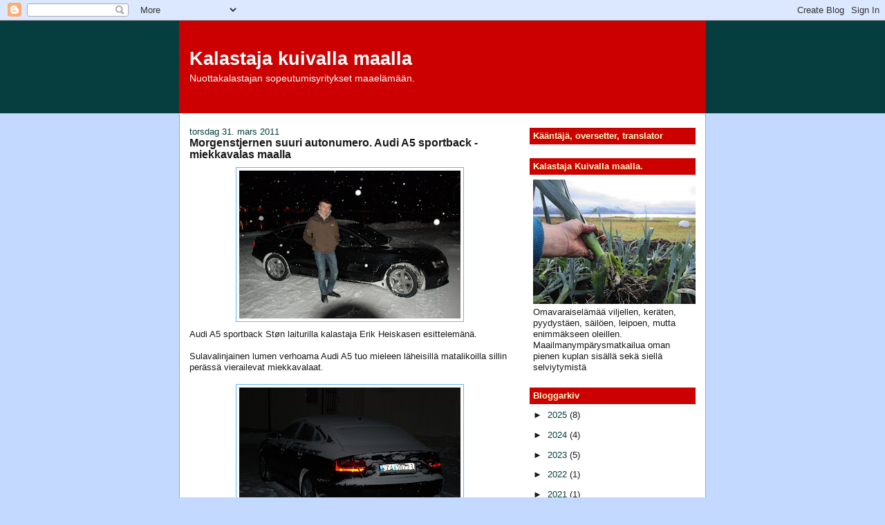

--- FILE ---
content_type: text/html; charset=UTF-8
request_url: https://morgenstjerna.blogspot.com/2011/03/
body_size: 23082
content:
<!DOCTYPE html>
<html dir='ltr'>
<head>
<link href='https://www.blogger.com/static/v1/widgets/2944754296-widget_css_bundle.css' rel='stylesheet' type='text/css'/>
<meta content='text/html; charset=UTF-8' http-equiv='Content-Type'/>
<meta content='blogger' name='generator'/>
<link href='https://morgenstjerna.blogspot.com/favicon.ico' rel='icon' type='image/x-icon'/>
<link href='http://morgenstjerna.blogspot.com/2011/03/' rel='canonical'/>
<link rel="alternate" type="application/atom+xml" title="Kalastaja kuivalla maalla - Atom" href="https://morgenstjerna.blogspot.com/feeds/posts/default" />
<link rel="alternate" type="application/rss+xml" title="Kalastaja kuivalla maalla - RSS" href="https://morgenstjerna.blogspot.com/feeds/posts/default?alt=rss" />
<link rel="service.post" type="application/atom+xml" title="Kalastaja kuivalla maalla - Atom" href="https://www.blogger.com/feeds/3596573784501525967/posts/default" />
<!--Can't find substitution for tag [blog.ieCssRetrofitLinks]-->
<meta content='http://morgenstjerna.blogspot.com/2011/03/' property='og:url'/>
<meta content='Kalastaja kuivalla maalla' property='og:title'/>
<meta content='Nuottakalastajan sopeutumisyritykset maaelämään.' property='og:description'/>
<title>Kalastaja kuivalla maalla: mars 2011</title>
<style id='page-skin-1' type='text/css'><!--
/*
-----------------------------------------------
Blogger Template Style
Name:     Denim
Designer: Darren Delaye
URL:      www.DarrenDelaye.com
Date:     11 Jul 2006
-----------------------------------------------
*/
body {
background: #C3D9FF;
margin: 0;
padding: 0px;
font: x-small Verdana, Arial;
text-align: center;
color: #191919;
font-size/* */:/**/small;
font-size: /**/small;
}
a:link {
color: #063E3F;
}
a:visited {
color: #063E3F;
}
a img {
border-width: 0;
}
#outer-wrapper {
font: normal normal 100% Verdana, Arial, Sans-serif;;
}
/* Header
----------------------------------------------- */
#header-wrapper {
margin:0;
padding: 0;
background-color: #063E3F;
text-align: left;
}
#header {
width: 760px;
margin: 0 auto;
background-color: #cc0000;
border: 1px solid #cc0000;
color: #ffffff;
padding: 0;
font: normal normal 210% Verdana, Arial, Sans-serif;;
}
h1.title {
padding-top: 38px;
margin: 0 14px .1em;
line-height: 1.2em;
font-size: 100%;
}
h1.title a, h1.title a:visited {
color: #ffffff;
text-decoration: none;
}
#header .description {
display: block;
margin: 0 14px;
padding: 0 0 40px;
line-height: 1.4em;
font-size: 50%;
}
/* Content
----------------------------------------------- */
.clear {
clear: both;
}
#content-wrapper {
width: 760px;
margin: 0 auto;
padding: 0 0 15px;
text-align: left;
background-color: #ffffff;
border: 1px solid #66B5FF;
border-top: 0;
}
#main-wrapper {
margin-left: 14px;
width: 464px;
float: left;
background-color: #ffffff;
display: inline;       /* fix for doubling margin in IE */
word-wrap: break-word; /* fix for long text breaking sidebar float in IE */
overflow: hidden;      /* fix for long non-text content breaking IE sidebar float */
}
#sidebar-wrapper {
margin-right: 14px;
width: 240px;
float: right;
background-color: #ffffff;
display: inline;       /* fix for doubling margin in IE */
word-wrap: break-word; /* fix for long text breaking sidebar float in IE */
overflow: hidden;      /* fix for long non-text content breaking IE sidebar float */
}
/* Headings
----------------------------------------------- */
h2, h3 {
margin: 0;
}
/* Posts
----------------------------------------------- */
.date-header {
margin: 1.5em 0 0;
font-weight: normal;
color: #063E3F;
font-size: 100%;
}
.post {
margin: 0 0 1.5em;
padding-bottom: 1.5em;
}
.post-title {
margin: 0;
padding: 0;
font-size: 125%;
font-weight: bold;
line-height: 1.1em;
}
.post-title a, .post-title a:visited, .post-title strong {
text-decoration: none;
color: #191919;
font-weight: bold;
}
.post div {
margin: 0 0 .75em;
line-height: 1.3em;
}
.post-footer {
margin: -.25em 0 0;
color: #191919;
font-size: 87%;
}
.post-footer .span {
margin-right: .3em;
}
.post img, table.tr-caption-container {
padding: 4px;
border: 1px solid #66B5FF;
}
.tr-caption-container img {
border: none;
padding: 0;
}
.post blockquote {
margin: 1em 20px;
}
.post blockquote p {
margin: .75em 0;
}
/* Comments
----------------------------------------------- */
#comments h4 {
margin: 1em 0;
color: #063E3F;
}
#comments h4 strong {
font-size: 110%;
}
#comments-block {
margin: 1em 0 1.5em;
line-height: 1.3em;
}
#comments-block dt {
margin: .5em 0;
}
#comments-block dd {
margin: .25em 0 0;
}
#comments-block dd.comment-footer {
margin: -.25em 0 2em;
line-height: 1.4em;
font-size: 78%;
}
#comments-block dd p {
margin: 0 0 .75em;
}
.deleted-comment {
font-style:italic;
color:gray;
}
.feed-links {
clear: both;
line-height: 2.5em;
}
#blog-pager-newer-link {
float: left;
}
#blog-pager-older-link {
float: right;
}
#blog-pager {
text-align: center;
}
/* Sidebar Content
----------------------------------------------- */
.sidebar h2 {
margin: 1.6em 0 .5em;
padding: 4px 5px;
background-color: #cc0000;
font-size: 100%;
color: #ffffcc;
}
.sidebar ul {
margin: 0;
padding: 0;
list-style: none;
}
.sidebar li {
margin: 0;
padding-top: 0;
padding-right: 0;
padding-bottom: .5em;
padding-left: 15px;
text-indent: -15px;
line-height: 1.5em;
}
.sidebar {
color: #191919;
line-height:1.3em;
}
.sidebar .widget {
margin-bottom: 1em;
}
.sidebar .widget-content {
margin: 0 5px;
}
/* Profile
----------------------------------------------- */
.profile-img {
float: left;
margin-top: 0;
margin-right: 5px;
margin-bottom: 5px;
margin-left: 0;
padding: 4px;
border: 1px solid #66B5FF;
}
.profile-data {
margin:0;
text-transform:uppercase;
letter-spacing:.1em;
font-weight: bold;
line-height: 1.6em;
font-size: 78%;
}
.profile-datablock {
margin:.5em 0 .5em;
}
.profile-textblock {
margin: 0.5em 0;
line-height: 1.6em;
}
/* Footer
----------------------------------------------- */
#footer {
clear: both;
text-align: center;
color: #191919;
}
#footer .widget {
margin:.5em;
padding-top: 20px;
font-size: 85%;
line-height: 1.5em;
text-align: left;
}

--></style>
<link href='https://www.blogger.com/dyn-css/authorization.css?targetBlogID=3596573784501525967&amp;zx=6269f7ec-c451-46aa-8a12-8f9522c18e05' media='none' onload='if(media!=&#39;all&#39;)media=&#39;all&#39;' rel='stylesheet'/><noscript><link href='https://www.blogger.com/dyn-css/authorization.css?targetBlogID=3596573784501525967&amp;zx=6269f7ec-c451-46aa-8a12-8f9522c18e05' rel='stylesheet'/></noscript>
<meta name='google-adsense-platform-account' content='ca-host-pub-1556223355139109'/>
<meta name='google-adsense-platform-domain' content='blogspot.com'/>

</head>
<body>
<div class='navbar section' id='navbar'><div class='widget Navbar' data-version='1' id='Navbar1'><script type="text/javascript">
    function setAttributeOnload(object, attribute, val) {
      if(window.addEventListener) {
        window.addEventListener('load',
          function(){ object[attribute] = val; }, false);
      } else {
        window.attachEvent('onload', function(){ object[attribute] = val; });
      }
    }
  </script>
<div id="navbar-iframe-container"></div>
<script type="text/javascript" src="https://apis.google.com/js/platform.js"></script>
<script type="text/javascript">
      gapi.load("gapi.iframes:gapi.iframes.style.bubble", function() {
        if (gapi.iframes && gapi.iframes.getContext) {
          gapi.iframes.getContext().openChild({
              url: 'https://www.blogger.com/navbar/3596573784501525967?origin\x3dhttps://morgenstjerna.blogspot.com',
              where: document.getElementById("navbar-iframe-container"),
              id: "navbar-iframe"
          });
        }
      });
    </script><script type="text/javascript">
(function() {
var script = document.createElement('script');
script.type = 'text/javascript';
script.src = '//pagead2.googlesyndication.com/pagead/js/google_top_exp.js';
var head = document.getElementsByTagName('head')[0];
if (head) {
head.appendChild(script);
}})();
</script>
</div></div>
<div id='outer-wrapper'><div id='wrap2'>
<!-- skip links for text browsers -->
<span id='skiplinks' style='display:none;'>
<a href='#main'>skip to main </a> |
      <a href='#sidebar'>skip to sidebar</a>
</span>
<div id='header-wrapper'>
<div class='header section' id='header'><div class='widget Header' data-version='1' id='Header1'>
<div id='header-inner'>
<div class='titlewrapper'>
<h1 class='title'>
<a href='https://morgenstjerna.blogspot.com/'>
Kalastaja kuivalla maalla
</a>
</h1>
</div>
<div class='descriptionwrapper'>
<p class='description'><span>Nuottakalastajan sopeutumisyritykset maaelämään.</span></p>
</div>
</div>
</div></div>
</div>
<div id='content-wrapper'>
<div id='crosscol-wrapper' style='text-align:center'>
<div class='crosscol no-items section' id='crosscol'></div>
</div>
<div id='main-wrapper'>
<div class='main section' id='main'><div class='widget Blog' data-version='1' id='Blog1'>
<div class='blog-posts hfeed'>

          <div class="date-outer">
        
<h2 class='date-header'><span>torsdag 31. mars 2011</span></h2>

          <div class="date-posts">
        
<div class='post-outer'>
<div class='post hentry uncustomized-post-template' itemprop='blogPost' itemscope='itemscope' itemtype='http://schema.org/BlogPosting'>
<meta content='https://blogger.googleusercontent.com/img/b/R29vZ2xl/AVvXsEgsWY_UuSM8mK-XeDuLQqoaiciI7hUAxYELFWMUbVDBQ_7qR8ZsDLZX6VrKh94ZfSazFltzYPYBOjW0X_hMVRjrUSIZt4lPVlgrJNsMeGCcrUbcN17aqhjnN6BtI4I6FMu89R18kqM8N2db/s320/DSC_2410.JPG' itemprop='image_url'/>
<meta content='3596573784501525967' itemprop='blogId'/>
<meta content='4131085864731615723' itemprop='postId'/>
<a name='4131085864731615723'></a>
<h3 class='post-title entry-title' itemprop='name'>
<a href='https://morgenstjerna.blogspot.com/2011/03/morgenstjernen-suuri-autonumero-audi-a5.html'>Morgenstjernen  suuri autonumero.  Audi A5 sportback - miekkavalas  maalla</a>
</h3>
<div class='post-header'>
<div class='post-header-line-1'></div>
</div>
<div class='post-body entry-content' id='post-body-4131085864731615723' itemprop='description articleBody'>
<a href="https://blogger.googleusercontent.com/img/b/R29vZ2xl/AVvXsEgsWY_UuSM8mK-XeDuLQqoaiciI7hUAxYELFWMUbVDBQ_7qR8ZsDLZX6VrKh94ZfSazFltzYPYBOjW0X_hMVRjrUSIZt4lPVlgrJNsMeGCcrUbcN17aqhjnN6BtI4I6FMu89R18kqM8N2db/s1600/DSC_2410.JPG" onblur="try {parent.deselectBloggerImageGracefully();} catch(e) {}"><img alt="" border="0" id="BLOGGER_PHOTO_ID_5590463917461339042" src="https://blogger.googleusercontent.com/img/b/R29vZ2xl/AVvXsEgsWY_UuSM8mK-XeDuLQqoaiciI7hUAxYELFWMUbVDBQ_7qR8ZsDLZX6VrKh94ZfSazFltzYPYBOjW0X_hMVRjrUSIZt4lPVlgrJNsMeGCcrUbcN17aqhjnN6BtI4I6FMu89R18kqM8N2db/s320/DSC_2410.JPG" style="margin: 0px auto 10px; display: block; text-align: center; cursor: pointer; width: 320px; height: 214px;" /></a>Audi A5 sportback Støn laiturilla kalastaja Erik Heiskasen esittelemänä.<br /><br />Sulavalinjainen lumen verhoama  Audi A5 tuo  mieleen läheisillä matalikoilla sillin perässä vierailevat miekkavalaat.<br /><br /><a href="https://blogger.googleusercontent.com/img/b/R29vZ2xl/AVvXsEjcYwiuhnmEXZFV5ODiLbhexy90g1bOrEgnb1wYenSC8ACvxQl0I5BPKtMG5NVn6W_RtzZB0JI-4n4aGPGauWaMW1IchwxLDlN-_sk9tXqiPv5KRDAonljtZtKr5a0qaddySKx2yTdSC1dv/s1600/DSC_2429.JPG" onblur="try {parent.deselectBloggerImageGracefully();} catch(e) {}"><img alt="" border="0" id="BLOGGER_PHOTO_ID_5590463612067927874" src="https://blogger.googleusercontent.com/img/b/R29vZ2xl/AVvXsEjcYwiuhnmEXZFV5ODiLbhexy90g1bOrEgnb1wYenSC8ACvxQl0I5BPKtMG5NVn6W_RtzZB0JI-4n4aGPGauWaMW1IchwxLDlN-_sk9tXqiPv5KRDAonljtZtKr5a0qaddySKx2yTdSC1dv/s320/DSC_2429.JPG" style="margin: 0px auto 10px; display: block; text-align: center; cursor: pointer; width: 320px; height: 214px;" /></a>Auto on urheilullisista ominaisuuksistaan huolimatta  taloudelllinen ja yllättävän tilava perheauto.<br /><br /><a href="https://blogger.googleusercontent.com/img/b/R29vZ2xl/AVvXsEg8RORrj0KOz5DCbUi7pP6zlaun-MlsonhhOFtsOAAgSCpCGk7luf_OYD59VAbUvfLwqtHQUnr-IQPhieGSbPt0Li7YJ04aqykOhVH4ktRIzAWnYo78Tx3n22lAUzwT0kWB7d9-G_-DLXYI/s1600/DSC_2443.JPG" onblur="try {parent.deselectBloggerImageGracefully();} catch(e) {}"><img alt="" border="0" id="BLOGGER_PHOTO_ID_5590462405871931842" src="https://blogger.googleusercontent.com/img/b/R29vZ2xl/AVvXsEg8RORrj0KOz5DCbUi7pP6zlaun-MlsonhhOFtsOAAgSCpCGk7luf_OYD59VAbUvfLwqtHQUnr-IQPhieGSbPt0Li7YJ04aqykOhVH4ktRIzAWnYo78Tx3n22lAUzwT0kWB7d9-G_-DLXYI/s320/DSC_2443.JPG" style="margin: 0px auto 10px; display: block; text-align: center; cursor: pointer; width: 320px; height: 214px;" /></a>Neliveto ja  tehokas kone tekevät Audi A5:sta monikäyttöisen kaikenlaisiin olosuhteisiin sopivan kulkuvälineen.<br /><br /><a href="https://blogger.googleusercontent.com/img/b/R29vZ2xl/AVvXsEi_kbNlTtrVSC4yZ3BS73dcaG0jtT1K8YQ3bRlxEXm12Bzt2AS3Ag4H1YDR4KniQWWihmUY6IDjepW2LIzQNnLUYKiWcNLAjiuG06qTwfXEN9P3rk83Wok_QIVtQWul3ro7vOxuw1pqY5MH/s1600/DSC_2523.JPG" onblur="try {parent.deselectBloggerImageGracefully();} catch(e) {}"><img alt="" border="0" id="BLOGGER_PHOTO_ID_5590462067241539714" src="https://blogger.googleusercontent.com/img/b/R29vZ2xl/AVvXsEi_kbNlTtrVSC4yZ3BS73dcaG0jtT1K8YQ3bRlxEXm12Bzt2AS3Ag4H1YDR4KniQWWihmUY6IDjepW2LIzQNnLUYKiWcNLAjiuG06qTwfXEN9P3rk83Wok_QIVtQWul3ro7vOxuw1pqY5MH/s320/DSC_2523.JPG" style="margin: 0px auto 10px; display: block; text-align: center; cursor: pointer; width: 320px; height: 214px;" /></a>Tehokkaat valot, vilkut ja tällaiset ovat  liikenneturvallisuuden kannalta keskeisiä  tekijä.<br /><br /><a href="https://blogger.googleusercontent.com/img/b/R29vZ2xl/AVvXsEh5S40XPJHf5N32PLkuLR6K7UzkZ4xpKYGrRRRDEggxXAHBfp2cCrxQSnWjWSubPYLL9xsF996SgXyzxGBj3cFqNMNbqxziPfEwJdO1o-ns3U3_au4MRa3gV-J0YIZcGEq9dDZ5QHPOTes7/s1600/DSC_2527.JPG" onblur="try {parent.deselectBloggerImageGracefully();} catch(e) {}"><img alt="" border="0" id="BLOGGER_PHOTO_ID_5590461731742213730" src="https://blogger.googleusercontent.com/img/b/R29vZ2xl/AVvXsEh5S40XPJHf5N32PLkuLR6K7UzkZ4xpKYGrRRRDEggxXAHBfp2cCrxQSnWjWSubPYLL9xsF996SgXyzxGBj3cFqNMNbqxziPfEwJdO1o-ns3U3_au4MRa3gV-J0YIZcGEq9dDZ5QHPOTes7/s320/DSC_2527.JPG" style="margin: 0px auto 10px; display: block; text-align: center; cursor: pointer; width: 320px; height: 214px;" /></a>Audiin saa monenlaista  tarpeellista ja minun mielestä  jopa turhaa lisävarustetta. Mm tummennettut ikkunat, erikoissisäverhoilua,  metallinhohtoa sekä tusinatolkulla kaiuttimia  ja vahvistimia ajomukavuutta ja esteettistä olemusta lisäämään.<br /><br /><a href="https://blogger.googleusercontent.com/img/b/R29vZ2xl/AVvXsEjIsaFyKP4h_pD5_IkxHdhXwsrFUJw-xmO0SL5RUbF1M9BM-XUJAl9J6DmBvEKx8AlOPFsg82RZcQhguXKXhMOLlg8urqBvKjXTU8NG3cNuXTx5UkVAbNuippA2kzkRRe3dZMki18adF6xg/s1600/DSC_2529.JPG" onblur="try {parent.deselectBloggerImageGracefully();} catch(e) {}"><img alt="" border="0" id="BLOGGER_PHOTO_ID_5590461368736659906" src="https://blogger.googleusercontent.com/img/b/R29vZ2xl/AVvXsEjIsaFyKP4h_pD5_IkxHdhXwsrFUJw-xmO0SL5RUbF1M9BM-XUJAl9J6DmBvEKx8AlOPFsg82RZcQhguXKXhMOLlg8urqBvKjXTU8NG3cNuXTx5UkVAbNuippA2kzkRRe3dZMki18adF6xg/s320/DSC_2529.JPG" style="margin: 0px auto 10px; display: block; text-align: center; cursor: pointer; width: 320px; height: 214px;" /></a>Uusinta autorintamalta  ja tuhat vuotta muuttumattomana pysynyttä rinnakkain.<br /><br /><a href="https://blogger.googleusercontent.com/img/b/R29vZ2xl/AVvXsEjcaaZi826q_SPXpa8zjqe80Utgc5rQGjXLxbA7ul5ZSABGcWDxE8L1V0S_3jOiHg4k9YOlgWGOP4e7AjZhUXSS-ijlmVa2klUSCl7U05-PyjQYpkU0AHnn1IdlNmlyIDYuannVcOyLtFFf/s1600/DSC_2559.JPG" onblur="try {parent.deselectBloggerImageGracefully();} catch(e) {}"><img alt="" border="0" id="BLOGGER_PHOTO_ID_5590461044345462866" src="https://blogger.googleusercontent.com/img/b/R29vZ2xl/AVvXsEjcaaZi826q_SPXpa8zjqe80Utgc5rQGjXLxbA7ul5ZSABGcWDxE8L1V0S_3jOiHg4k9YOlgWGOP4e7AjZhUXSS-ijlmVa2klUSCl7U05-PyjQYpkU0AHnn1IdlNmlyIDYuannVcOyLtFFf/s320/DSC_2559.JPG" style="margin: 0px auto 10px; display: block; text-align: center; cursor: pointer; width: 320px; height: 214px;" /></a>Hietikko 1. huhtikuuta. Tyyni keli, illaksi on luvassa voimistuvaa tuulta. Vedämme yhden apajan ja sitten aloitamme viikonlopun vieton. Tarkoitukseni on viettää aikaa vieraitteni kanssa. Käydä pilkillä kuvata soitimelle valmistautuvia riekkoja ja  seurailla hylkeitten  uiskentelua vuonossa ja tietysti paistaa nuotiolla makkaraa. Mutta varmaan tulee  surkea sää ja joudumme olemaan sisatiloissa.<br />Poikani lähtee ison veljensä kanssa Suomeen. Testaa samalla uuden autonsa  matka-ajo-ominaisuuksia. Että mitenkä se  kauan ja hartaasti odotettu, kahdeksan kuukautta myöhässä tullut urheiluauto oikein  toimii.<br />Olin yllättynyt Audin  ulkonäöstä. Olen samaa mieltä  ystäväni Sofien kanssa. "Tuohan on kuin miekkavalas kuivalla maalla."<br />-lauri
<div style='clear: both;'></div>
</div>
<div class='post-footer'>
<div class='post-footer-line post-footer-line-1'>
<span class='post-author vcard'>
Lagt inn av
<span class='fn' itemprop='author' itemscope='itemscope' itemtype='http://schema.org/Person'>
<meta content='https://www.blogger.com/profile/10131841024707722534' itemprop='url'/>
<a class='g-profile' href='https://www.blogger.com/profile/10131841024707722534' rel='author' title='author profile'>
<span itemprop='name'>Avletto</span>
</a>
</span>
</span>
<span class='post-timestamp'>
kl.
<meta content='http://morgenstjerna.blogspot.com/2011/03/morgenstjernen-suuri-autonumero-audi-a5.html' itemprop='url'/>
<a class='timestamp-link' href='https://morgenstjerna.blogspot.com/2011/03/morgenstjernen-suuri-autonumero-audi-a5.html' rel='bookmark' title='permanent link'><abbr class='published' itemprop='datePublished' title='2011-03-31T20:57:00-07:00'>20:57</abbr></a>
</span>
<span class='post-comment-link'>
<a class='comment-link' href='https://morgenstjerna.blogspot.com/2011/03/morgenstjernen-suuri-autonumero-audi-a5.html#comment-form' onclick=''>
10 kommentarer:
  </a>
</span>
<span class='post-icons'>
<span class='item-control blog-admin pid-1713761540'>
<a href='https://www.blogger.com/post-edit.g?blogID=3596573784501525967&postID=4131085864731615723&from=pencil' title='Rediger innlegg'>
<img alt='' class='icon-action' height='18' src='https://resources.blogblog.com/img/icon18_edit_allbkg.gif' width='18'/>
</a>
</span>
</span>
<div class='post-share-buttons goog-inline-block'>
</div>
</div>
<div class='post-footer-line post-footer-line-2'>
<span class='post-labels'>
</span>
</div>
<div class='post-footer-line post-footer-line-3'>
<span class='post-location'>
</span>
</div>
</div>
</div>
</div>

          </div></div>
        

          <div class="date-outer">
        
<h2 class='date-header'><span>onsdag 30. mars 2011</span></h2>

          <div class="date-posts">
        
<div class='post-outer'>
<div class='post hentry uncustomized-post-template' itemprop='blogPost' itemscope='itemscope' itemtype='http://schema.org/BlogPosting'>
<meta content='https://blogger.googleusercontent.com/img/b/R29vZ2xl/AVvXsEijq6EuqsUc_IFPTI6maOgkA7uuOY7-WtJpULXuFPHXnEu2AYj3gGTT9D7WjIXEpfaL6957rYzH46ljsZZq5PCDgx27twjTN-nCmpdvEuIdW-PrvbsmNJQ_7uQiMpdp-U5JuNs4WFMyQ_T4/s320/DSC_2360.JPG' itemprop='image_url'/>
<meta content='3596573784501525967' itemprop='blogId'/>
<meta content='6410086943710982542' itemprop='postId'/>
<a name='6410086943710982542'></a>
<h3 class='post-title entry-title' itemprop='name'>
<a href='https://morgenstjerna.blogspot.com/2011/03/maaliskuun-viimeinen-viikko.html'>Maaliskuun viimeinen viikko.</a>
</h3>
<div class='post-header'>
<div class='post-header-line-1'></div>
</div>
<div class='post-body entry-content' id='post-body-6410086943710982542' itemprop='description articleBody'>
<a href="https://blogger.googleusercontent.com/img/b/R29vZ2xl/AVvXsEijq6EuqsUc_IFPTI6maOgkA7uuOY7-WtJpULXuFPHXnEu2AYj3gGTT9D7WjIXEpfaL6957rYzH46ljsZZq5PCDgx27twjTN-nCmpdvEuIdW-PrvbsmNJQ_7uQiMpdp-U5JuNs4WFMyQ_T4/s1600/DSC_2360.JPG" onblur="try {parent.deselectBloggerImageGracefully();} catch(e) {}"><img alt="" border="0" id="BLOGGER_PHOTO_ID_5590105827478778690" src="https://blogger.googleusercontent.com/img/b/R29vZ2xl/AVvXsEijq6EuqsUc_IFPTI6maOgkA7uuOY7-WtJpULXuFPHXnEu2AYj3gGTT9D7WjIXEpfaL6957rYzH46ljsZZq5PCDgx27twjTN-nCmpdvEuIdW-PrvbsmNJQ_7uQiMpdp-U5JuNs4WFMyQ_T4/s320/DSC_2360.JPG" style="margin: 0px auto 10px; display: block; text-align: center; cursor: pointer; width: 214px; height: 320px;" /></a><span style="font-weight: bold;">Sunnuntaina</span> tuli Lotan ja Dakin yläkuvassa esittelemä  Turre, 32-kiloinen mätikala. Stön suurturskatilaston vuoden kärki: <span style="font-weight: bold;">1.</span>Morgenstjerne  37,2kg   <span style="font-weight: bold;">2.</span>Klotind 34 kg  <span style="font-weight: bold;"><br /> 3.</span>Morgenstjerne 32 kg  <span style="font-weight: bold;">  4.</span>Morgenstjerne 31 kg  :):)<br /><br /><span style="font-weight: bold;">Maanantaina</span> kun olimme eka kertaa kipparin kanssa kahdestaan saimme vieraita. Sää oli aurinkoinen.<br /><br /><a href="https://blogger.googleusercontent.com/img/b/R29vZ2xl/AVvXsEgBCsiyJgNFHRmwUJllx0TZSsVqBgvjpgvqmzR3vtD_N3vM7fBA6P7CJLZUeVigXlbOP-KsfTXUkBerE8k6NbAhadaJwMFi-JDJEYGZbu19GHEHr1AXU95aKExW2CXgYNDXwK1Jq5m-2fpj/s1600/DSC_2370.JPG" onblur="try {parent.deselectBloggerImageGracefully();} catch(e) {}"><img alt="" border="0" id="BLOGGER_PHOTO_ID_5590105520294652146" src="https://blogger.googleusercontent.com/img/b/R29vZ2xl/AVvXsEgBCsiyJgNFHRmwUJllx0TZSsVqBgvjpgvqmzR3vtD_N3vM7fBA6P7CJLZUeVigXlbOP-KsfTXUkBerE8k6NbAhadaJwMFi-JDJEYGZbu19GHEHr1AXU95aKExW2CXgYNDXwK1Jq5m-2fpj/s320/DSC_2370.JPG" style="margin: 0px auto 10px; display: block; text-align: center; cursor: pointer; width: 320px; height: 214px;" /></a>Lentonäyte<br /><a href="https://blogger.googleusercontent.com/img/b/R29vZ2xl/AVvXsEjDbLvlLDKceB279ad8__Fb_ndsWWDARws_jvqjf-eqqEwQlGqU3SrvbuVfm_e_nhhNVwIBGgW-x4T0CDNfJ1W2MXKmtf-HUCsu_WOVXdPELDPzYW5dcYZyuf_kI58ZCIIFV_TGj2CAJr_4/s1600/DSC_2379.JPG" onblur="try {parent.deselectBloggerImageGracefully();} catch(e) {}"><img alt="" border="0" id="BLOGGER_PHOTO_ID_5590105245649222098" src="https://blogger.googleusercontent.com/img/b/R29vZ2xl/AVvXsEjDbLvlLDKceB279ad8__Fb_ndsWWDARws_jvqjf-eqqEwQlGqU3SrvbuVfm_e_nhhNVwIBGgW-x4T0CDNfJ1W2MXKmtf-HUCsu_WOVXdPELDPzYW5dcYZyuf_kI58ZCIIFV_TGj2CAJr_4/s320/DSC_2379.JPG" style="margin: 0px auto 10px; display: block; text-align: center; cursor: pointer; width: 320px; height: 214px;" /></a>Eilen  Stø oli  melkein saarroksissa. Tiet melkein tukossa ja laivat lumessa. Eläkkeellä oleva pankinjohtaja-kiinteistövälittäjä puhdistaa oikeitten kalastajien kadehtimaa luksusvenettään. Joutavalla jottaen tuumasi minun kippari.<br /><br /><a href="https://blogger.googleusercontent.com/img/b/R29vZ2xl/AVvXsEhvILnrNBYCBmAx02pFIVttU9jNFwrD4kZ6-vfN3Sx8xS8V-A1XA9JVe874oKXX8p3xIMTjERee-VX083rOThAldEElZwCWmzshwkMI7PYnAyWKP-BCXKzm2hhAFQ94tcsi86pISwSXBrbd/s1600/DSC_2396.JPG" onblur="try {parent.deselectBloggerImageGracefully();} catch(e) {}"><img alt="" border="0" id="BLOGGER_PHOTO_ID_5590104789042195250" src="https://blogger.googleusercontent.com/img/b/R29vZ2xl/AVvXsEhvILnrNBYCBmAx02pFIVttU9jNFwrD4kZ6-vfN3Sx8xS8V-A1XA9JVe874oKXX8p3xIMTjERee-VX083rOThAldEElZwCWmzshwkMI7PYnAyWKP-BCXKzm2hhAFQ94tcsi86pISwSXBrbd/s320/DSC_2396.JPG" style="margin: 0px auto 10px; display: block; text-align: center; cursor: pointer; width: 320px; height: 214px;" /></a>Luminen Støn kalanvastaanotto.<br /><br /><a href="https://blogger.googleusercontent.com/img/b/R29vZ2xl/AVvXsEg5Cw7l8KbjTIDCzZJ7MRenqu-V6yphiv9AZNj2TO-Z8zixlTKI41CNbmS2IzLtk6-vnU2oJRsbq4F8XcfoKGVMl8H5R-ZkvA5GYFLfRHRJ7mKsVzI3TjMgB2tt0jxEQIkQ0Imx_za3PUZV/s1600/DSC_2398.JPG" onblur="try {parent.deselectBloggerImageGracefully();} catch(e) {}"><img alt="" border="0" id="BLOGGER_PHOTO_ID_5590104438680404962" src="https://blogger.googleusercontent.com/img/b/R29vZ2xl/AVvXsEg5Cw7l8KbjTIDCzZJ7MRenqu-V6yphiv9AZNj2TO-Z8zixlTKI41CNbmS2IzLtk6-vnU2oJRsbq4F8XcfoKGVMl8H5R-ZkvA5GYFLfRHRJ7mKsVzI3TjMgB2tt0jxEQIkQ0Imx_za3PUZV/s320/DSC_2398.JPG" style="margin: 0px auto 10px; display: block; text-align: center; cursor: pointer; width: 320px; height: 214px;" /></a>Arktisen kahvilan ovi.<br /><a href="https://blogger.googleusercontent.com/img/b/R29vZ2xl/AVvXsEjllq5NhqBWIdwHRlrzhkoi6ShJ7-53E7RUEUmSu5hxH6cdBd0tDfm5vGAleFMbE84b9_58YCP8ipr_AqGJXlOTr_-4BAFNBnlkoJJq8LGoCczqqtDVcX7-byerXNWMhzyfDjvbDg2KZPKE/s1600/DSC_2399.JPG" onblur="try {parent.deselectBloggerImageGracefully();} catch(e) {}"><img alt="" border="0" id="BLOGGER_PHOTO_ID_5590103985570440274" src="https://blogger.googleusercontent.com/img/b/R29vZ2xl/AVvXsEjllq5NhqBWIdwHRlrzhkoi6ShJ7-53E7RUEUmSu5hxH6cdBd0tDfm5vGAleFMbE84b9_58YCP8ipr_AqGJXlOTr_-4BAFNBnlkoJJq8LGoCczqqtDVcX7-byerXNWMhzyfDjvbDg2KZPKE/s320/DSC_2399.JPG" style="margin: 0px auto 10px; display: block; text-align: center; cursor: pointer; width: 320px; height: 214px;" /></a>Eilen nautimme  Cafe Morgenstjernessa puolisushiaterian belgialaisvieraitten kanssa.<br /><br /><br /><a href="https://blogger.googleusercontent.com/img/b/R29vZ2xl/AVvXsEiqRASI2lBW4ES8Xe4DQWBZRnRPFbdlR1I5mZ7sl3R3YIHYW3uOEj-JLLioMjdmyl8CCTx2pMUCcetPkICt8-MUoQAcdYJUImGAP9hWZEGucbubg8I0s595pN7kQfy8Tj5b48wZLCNvF2jm/s1600/DSC_2419.JPG" onblur="try {parent.deselectBloggerImageGracefully();} catch(e) {}"><img alt="" border="0" id="BLOGGER_PHOTO_ID_5590103622555481986" src="https://blogger.googleusercontent.com/img/b/R29vZ2xl/AVvXsEiqRASI2lBW4ES8Xe4DQWBZRnRPFbdlR1I5mZ7sl3R3YIHYW3uOEj-JLLioMjdmyl8CCTx2pMUCcetPkICt8-MUoQAcdYJUImGAP9hWZEGucbubg8I0s595pN7kQfy8Tj5b48wZLCNvF2jm/s320/DSC_2419.JPG" style="margin: 0px auto 10px; display: block; text-align: center; cursor: pointer; width: 320px; height: 214px;" /></a>Siinä on turskan filettä elikkä loinsia ja rasvakalan mätiä ynnä sushiriisiä oikeaoppisesti keitettynä. Pääruokana tarjosin paistettua kissakalaa.<br /><br /><a href="https://blogger.googleusercontent.com/img/b/R29vZ2xl/AVvXsEi_s7aSd0v-5HH7ENeJIg4YCjPzjjxwBbHySPWZ0t2s8DeFT6lGwUfTMqQ2Ho3ErijasQ7lysl_pQlITEBlwajZnK-N6wqZ6f2VUmq7O_L7io5MX-ROJsrof-IzMUcJp3tm6a-TCi_8G9oU/s1600/DSC_2421.JPG" onblur="try {parent.deselectBloggerImageGracefully();} catch(e) {}"><img alt="" border="0" id="BLOGGER_PHOTO_ID_5590103262586489314" src="https://blogger.googleusercontent.com/img/b/R29vZ2xl/AVvXsEi_s7aSd0v-5HH7ENeJIg4YCjPzjjxwBbHySPWZ0t2s8DeFT6lGwUfTMqQ2Ho3ErijasQ7lysl_pQlITEBlwajZnK-N6wqZ6f2VUmq7O_L7io5MX-ROJsrof-IzMUcJp3tm6a-TCi_8G9oU/s320/DSC_2421.JPG" style="margin: 0px auto 10px; display: block; text-align: center; cursor: pointer; width: 320px; height: 214px;" /></a>Äsken näimme Røstdajentan ajelemassa meidän apajilla. Onneksi meni kantille pois jaloista tuumas kippari.<br /><br /><a href="https://blogger.googleusercontent.com/img/b/R29vZ2xl/AVvXsEgpHMnBeZwDJQy5tdiQF88aDc3DnO9YVNX4E-KEPBqZ-mcGUaw2149sKjCSwM9QOW3BJqzGmgA4iPIGYTEKLD0ZBM_O0ElwKWflocBs-IVQHh1RMf-wVlDvlW7HLaeaCJvYYf3AwFn4liEQ/s1600/DSC_2446.JPG" onblur="try {parent.deselectBloggerImageGracefully();} catch(e) {}"><img alt="" border="0" id="BLOGGER_PHOTO_ID_5590102350973814626" src="https://blogger.googleusercontent.com/img/b/R29vZ2xl/AVvXsEgpHMnBeZwDJQy5tdiQF88aDc3DnO9YVNX4E-KEPBqZ-mcGUaw2149sKjCSwM9QOW3BJqzGmgA4iPIGYTEKLD0ZBM_O0ElwKWflocBs-IVQHh1RMf-wVlDvlW7HLaeaCJvYYf3AwFn4liEQ/s320/DSC_2446.JPG" style="margin: 0px auto 10px; display: block; text-align: center; cursor: pointer; width: 320px; height: 214px;" /></a><br />Hietikon kalamatalikko 31.3. Länsituulta puolenkymmentä metriä sekunnissa.Lämpötila nollan paikkeilla. Lunta sataa , on satanut jo toista vuorokautta yhtä mittaa. Tuntuu, että talvi on täynnä kohtuuttomuuksia pakkasineen, myrskyineen ja nyt lumisateineen.<br /><br />Kukaan ei muista tällaista lumenpaljoutta maaliskuun lopulla. Eivät edes vanhat miehet. Vaikka kuinka menisivät lapsuuteen,  sota- aikaan ja niihin oikeisiin talviin. Sellaisiin joita ei enää pitänyt tulla. Kaikki ennätykset on tänä vuonna rikottu . Jotain aivan poikkeuksellistra koettu.  Se on jokaisen myönnettävä.<br /><br />Parhaiten talvea nuottalaiva Morgenstjernessa  kuvastaa kipparin vaatetus. Tänä talvena sen lämpöhaalarikausi  on venynyt yli 5 kuukauden mittaiseksi normaalin ollessa vajaat kolme.<br /><br />Meidän alkuviikko on ollut kiireinen. Olimme kalassa kolmena päivänä peräkkäin. Eilen oli pakko pitää taukoa. Nukkua kunnolla ja saada jalostettua kesän kalat varastoon. Turskakautta ei ole niin kauaa jäljellä, että kotitarvekalojen hommaamisen voisi jättää myöhempään.<br /><br />Sunnuntaina  nuorin miehistömme  jäsen eli juniori  hommasi itselleen kalastajan kunniamerkin. Jätti sormensa laiturin kantin ja köyden väliin ja joutui tikattavaksi. Kuusi tikkkiä ommeltiin, kahden viikon sairasloma annettiin  ja pakkolepo kaikenlaisista käsitöistä määrättiin.<br /><br />Vamma oli sen verran iso, ettei kipparin pieniin haavoihin antama  ohje huuhtomisesta  merivedellä tai  vanhalla moottoriöljyllä ja pitämisestä ilmavana ollut ajankohtainen. Pakko oli  mennä sairaalaan ja rauhoittaa tilanne.<br /><br />Mietimme pitkään hommaammeko sijaisen. Ja jos, niin mistä. Kalastuskauttakaan kun ei ollut  jäljellä kuin  korkeintaan pari viikkoa. Aikansa tupakoituaan ja kahvia juotuaan kippari antoi lausuntonsa. "Vi må bare klare oss uten Erik. Gjøre så godt vi kan. Vi to gamle hestkuker"<br />Suomeksi se tarkoittaa ettei me mitään sijaista tarvita, yritetään pärjätä kahdestaan.<br /><br />Niinpä olemme kalastaneet  kippari ja minä. Tehneet kolmen miehen työt. Kun kalaa  on  kovasti  liikkeellä,  hitaasti suolistettava pientä  koljaa minun mielestäni jopa liikaa. Ja kun  tuulikin on asettunut, ei vapaa- ajan ongelmia ole ollut, eikä ole, tiedossa.<br />-lauri-
<div style='clear: both;'></div>
</div>
<div class='post-footer'>
<div class='post-footer-line post-footer-line-1'>
<span class='post-author vcard'>
Lagt inn av
<span class='fn' itemprop='author' itemscope='itemscope' itemtype='http://schema.org/Person'>
<meta content='https://www.blogger.com/profile/10131841024707722534' itemprop='url'/>
<a class='g-profile' href='https://www.blogger.com/profile/10131841024707722534' rel='author' title='author profile'>
<span itemprop='name'>Avletto</span>
</a>
</span>
</span>
<span class='post-timestamp'>
kl.
<meta content='http://morgenstjerna.blogspot.com/2011/03/maaliskuun-viimeinen-viikko.html' itemprop='url'/>
<a class='timestamp-link' href='https://morgenstjerna.blogspot.com/2011/03/maaliskuun-viimeinen-viikko.html' rel='bookmark' title='permanent link'><abbr class='published' itemprop='datePublished' title='2011-03-30T19:48:00-07:00'>19:48</abbr></a>
</span>
<span class='post-comment-link'>
<a class='comment-link' href='https://morgenstjerna.blogspot.com/2011/03/maaliskuun-viimeinen-viikko.html#comment-form' onclick=''>
5 kommentarer:
  </a>
</span>
<span class='post-icons'>
<span class='item-control blog-admin pid-1713761540'>
<a href='https://www.blogger.com/post-edit.g?blogID=3596573784501525967&postID=6410086943710982542&from=pencil' title='Rediger innlegg'>
<img alt='' class='icon-action' height='18' src='https://resources.blogblog.com/img/icon18_edit_allbkg.gif' width='18'/>
</a>
</span>
</span>
<div class='post-share-buttons goog-inline-block'>
</div>
</div>
<div class='post-footer-line post-footer-line-2'>
<span class='post-labels'>
</span>
</div>
<div class='post-footer-line post-footer-line-3'>
<span class='post-location'>
</span>
</div>
</div>
</div>
</div>

          </div></div>
        

          <div class="date-outer">
        
<h2 class='date-header'><span>lørdag 26. mars 2011</span></h2>

          <div class="date-posts">
        
<div class='post-outer'>
<div class='post hentry uncustomized-post-template' itemprop='blogPost' itemscope='itemscope' itemtype='http://schema.org/BlogPosting'>
<meta content='https://blogger.googleusercontent.com/img/b/R29vZ2xl/AVvXsEiRAzQa5xZ12uXVhmVIIGqzRjAu7B0pzFf016-p5NLTDFGSL75qZ55-XL7IKUMv8N0gToslmFyuQ_HbtIzDjH0Ft2DqDXG_fxAd6hM-0XZ_Ob57m4tiGSoqv639cfq4bfhx0W3hkd_W8P9R/s320/DSC_2039.JPG' itemprop='image_url'/>
<meta content='3596573784501525967' itemprop='blogId'/>
<meta content='1324318639852098923' itemprop='postId'/>
<a name='1324318639852098923'></a>
<h3 class='post-title entry-title' itemprop='name'>
<a href='https://morgenstjerna.blogspot.com/2011/03/ikavissaan-voi-vaikkapa-kavella.html'>Ikävissään voi vaikkapa kävellä laitureilla</a>
</h3>
<div class='post-header'>
<div class='post-header-line-1'></div>
</div>
<div class='post-body entry-content' id='post-body-1324318639852098923' itemprop='description articleBody'>
<a href="https://blogger.googleusercontent.com/img/b/R29vZ2xl/AVvXsEiRAzQa5xZ12uXVhmVIIGqzRjAu7B0pzFf016-p5NLTDFGSL75qZ55-XL7IKUMv8N0gToslmFyuQ_HbtIzDjH0Ft2DqDXG_fxAd6hM-0XZ_Ob57m4tiGSoqv639cfq4bfhx0W3hkd_W8P9R/s1600/DSC_2039.JPG" onblur="try {parent.deselectBloggerImageGracefully();} catch(e) {}"><img alt="" border="0" id="BLOGGER_PHOTO_ID_5588376396503225474" src="https://blogger.googleusercontent.com/img/b/R29vZ2xl/AVvXsEiRAzQa5xZ12uXVhmVIIGqzRjAu7B0pzFf016-p5NLTDFGSL75qZ55-XL7IKUMv8N0gToslmFyuQ_HbtIzDjH0Ft2DqDXG_fxAd6hM-0XZ_Ob57m4tiGSoqv639cfq4bfhx0W3hkd_W8P9R/s320/DSC_2039.JPG" style="margin: 0px auto 10px; display: block; text-align: center; cursor: pointer; width: 320px; height: 214px;" /></a>Meripelastusyhdistyksen Knut Hoem tuli kylään.<br /><br />Valassafarirakennuksen auditorion ulkoseinä valmistui rivakkaan.<br /><br /><a href="https://blogger.googleusercontent.com/img/b/R29vZ2xl/AVvXsEiY-tQa86hur0CgAofotGF8bbOPiIHqzpa8aMt8kyDdICLU_7UCWdqu99e7fL-e9PA3GkNoiMp-60Oislqhbgoa9SWTNzbI-06BlACmMxHCmMOek-nRjT_mtiLcGL7Rc7ca_ImYaCHU-Jxc/s1600/DSC_2050.JPG" onblur="try {parent.deselectBloggerImageGracefully();} catch(e) {}"><img alt="" border="0" id="BLOGGER_PHOTO_ID_5588376108561106706" src="https://blogger.googleusercontent.com/img/b/R29vZ2xl/AVvXsEiY-tQa86hur0CgAofotGF8bbOPiIHqzpa8aMt8kyDdICLU_7UCWdqu99e7fL-e9PA3GkNoiMp-60Oislqhbgoa9SWTNzbI-06BlACmMxHCmMOek-nRjT_mtiLcGL7Rc7ca_ImYaCHU-Jxc/s320/DSC_2050.JPG" style="margin: 0px auto 10px; display: block; text-align: center; cursor: pointer; width: 320px; height: 214px;" /></a>Johnny ja Risto korjasivat Ekenborgin myrskyssä vaurioitunutta peräpurjetta eli mesaania.<br /><br /><a href="https://blogger.googleusercontent.com/img/b/R29vZ2xl/AVvXsEhCVvTfDIbGTVv0sqT31i1vJM5ZIBrDLufLf-JQdm97Lah9KYXFItuqOuyZoyzj-9TS0rujbEUbhyphenhyphengAKmaqTJP-D4oIwxpNDpApSGa-_Wsi19BLNUelnS4LhcsHgimFyWChdxvU-dH3yPeb/s1600/DSC_2096.JPG" onblur="try {parent.deselectBloggerImageGracefully();} catch(e) {}"><img alt="" border="0" id="BLOGGER_PHOTO_ID_5588375749298204546" src="https://blogger.googleusercontent.com/img/b/R29vZ2xl/AVvXsEhCVvTfDIbGTVv0sqT31i1vJM5ZIBrDLufLf-JQdm97Lah9KYXFItuqOuyZoyzj-9TS0rujbEUbhyphenhyphengAKmaqTJP-D4oIwxpNDpApSGa-_Wsi19BLNUelnS4LhcsHgimFyWChdxvU-dH3yPeb/s320/DSC_2096.JPG" style="margin: 0px auto 10px; display: block; text-align: center; cursor: pointer; width: 320px; height: 214px;" /></a>Meriharakat ja  niiden mukana kevät ??? saapuivat.<br /><br /><a href="https://blogger.googleusercontent.com/img/b/R29vZ2xl/AVvXsEhgOO9w16uUCMwn9YRtt1tNJHQccUyHdfmQkawIe0QZRYQKBEwhdvG1yyWRk84NLSjD-90lC3Fl9GrBkeRMVUEZPdOqwbSPoU2OjU75nXSIEZzQ3SzFaCjwygspV5js1VHkZ6Mz6auRbjFY/s1600/DSC_2128.JPG" onblur="try {parent.deselectBloggerImageGracefully();} catch(e) {}"><img alt="" border="0" id="BLOGGER_PHOTO_ID_5588375416521895986" src="https://blogger.googleusercontent.com/img/b/R29vZ2xl/AVvXsEhgOO9w16uUCMwn9YRtt1tNJHQccUyHdfmQkawIe0QZRYQKBEwhdvG1yyWRk84NLSjD-90lC3Fl9GrBkeRMVUEZPdOqwbSPoU2OjU75nXSIEZzQ3SzFaCjwygspV5js1VHkZ6Mz6auRbjFY/s320/DSC_2128.JPG" style="margin: 0px auto 10px; display: block; text-align: center; cursor: pointer; width: 320px; height: 214px;" /></a>Karimetso sukelteli laiturin edustalla.<br /><br /><a href="https://blogger.googleusercontent.com/img/b/R29vZ2xl/AVvXsEiiF0rQUkzvQI44AM5fqgwmiWEE-5LQdOTtOwkSHzCpptjqyZRnIAzsgZ8Yxq8yzIvvYN_e2pY1XrUj6IoO6lz9BZZ3n4iRluSv5AjaTCfktFHE3G0GrqvO6aE7cxMz8oPyvSdzVcoZPF-I/s1600/DSC_2181.JPG" onblur="try {parent.deselectBloggerImageGracefully();} catch(e) {}"><img alt="" border="0" id="BLOGGER_PHOTO_ID_5588375056392596386" src="https://blogger.googleusercontent.com/img/b/R29vZ2xl/AVvXsEiiF0rQUkzvQI44AM5fqgwmiWEE-5LQdOTtOwkSHzCpptjqyZRnIAzsgZ8Yxq8yzIvvYN_e2pY1XrUj6IoO6lz9BZZ3n4iRluSv5AjaTCfktFHE3G0GrqvO6aE7cxMz8oPyvSdzVcoZPF-I/s320/DSC_2181.JPG" style="margin: 0px auto 10px; display: block; text-align: center; cursor: pointer; width: 320px; height: 214px;" /></a>Kalanvastaanotossa oli hiljaista.<br /><br /><a href="https://blogger.googleusercontent.com/img/b/R29vZ2xl/AVvXsEjMq2NjT7Y_Rb8ZW-9a9Vftzq7Xm1SHsQwTD0D89ejVSmejQAi3wS3hoIsRj6pbt2DnGMnxhO7kvLSfYAs3whGNyRUk7qi3UMW7UVJB8VvEeWfGNoMnj9QwDP5cxVu4Tt27JAwjrMyXjA2V/s1600/DSC_2187.JPG" onblur="try {parent.deselectBloggerImageGracefully();} catch(e) {}"><img alt="" border="0" id="BLOGGER_PHOTO_ID_5588374702757373474" src="https://blogger.googleusercontent.com/img/b/R29vZ2xl/AVvXsEjMq2NjT7Y_Rb8ZW-9a9Vftzq7Xm1SHsQwTD0D89ejVSmejQAi3wS3hoIsRj6pbt2DnGMnxhO7kvLSfYAs3whGNyRUk7qi3UMW7UVJB8VvEeWfGNoMnj9QwDP5cxVu4Tt27JAwjrMyXjA2V/s320/DSC_2187.JPG" style="margin: 0px auto 10px; display: block; text-align: center; cursor: pointer; width: 320px; height: 214px;" /></a>Ole Ingen turskat kuivuivat  verkkovaraston  seinustalla.<br /><br /><a href="https://blogger.googleusercontent.com/img/b/R29vZ2xl/AVvXsEii1IOkkNPzdevAG2sTR0L6bLCk979c9863LAgpyCTkwmb3W41CKZMS9zr-fiAmjbdSVwjNueIYEE-adBBTCGIgX4jaxI1wnlgEMyM9-41Y-WG8DO3OpF5E6PcZaCOKOVKYnkaFZDumYXTV/s1600/DSC_2188.JPG" onblur="try {parent.deselectBloggerImageGracefully();} catch(e) {}"><img alt="" border="0" id="BLOGGER_PHOTO_ID_5588374397883584674" src="https://blogger.googleusercontent.com/img/b/R29vZ2xl/AVvXsEii1IOkkNPzdevAG2sTR0L6bLCk979c9863LAgpyCTkwmb3W41CKZMS9zr-fiAmjbdSVwjNueIYEE-adBBTCGIgX4jaxI1wnlgEMyM9-41Y-WG8DO3OpF5E6PcZaCOKOVKYnkaFZDumYXTV/s320/DSC_2188.JPG" style="margin: 0px auto 10px; display: block; text-align: center; cursor: pointer; width: 320px; height: 214px;" /></a>Merikotkat  leikkivät luodolla.<br /><br /><a href="https://blogger.googleusercontent.com/img/b/R29vZ2xl/AVvXsEjTusXfdjnXcQavXCioL5tckfmJ0jOaBP4p4dtBooO10lFfPyrAnYZrqTunfeqoJVvrP6_abXxQQn6Ph384K7kT6zErnUDJUAcv-OZl3wEC_EJIWdLdEuz1mAw5TV6dWLV8dJjPkvm6iVh5/s1600/DSC_2197.JPG" onblur="try {parent.deselectBloggerImageGracefully();} catch(e) {}"><img alt="" border="0" id="BLOGGER_PHOTO_ID_5588374052094906098" src="https://blogger.googleusercontent.com/img/b/R29vZ2xl/AVvXsEjTusXfdjnXcQavXCioL5tckfmJ0jOaBP4p4dtBooO10lFfPyrAnYZrqTunfeqoJVvrP6_abXxQQn6Ph384K7kT6zErnUDJUAcv-OZl3wEC_EJIWdLdEuz1mAw5TV6dWLV8dJjPkvm6iVh5/s320/DSC_2197.JPG" style="margin: 0px auto 10px; display: block; text-align: center; cursor: pointer; width: 320px; height: 214px;" /></a>Vanhat kaskelotit olivat  tipahtaneet tuulessa hankeen.<br /><br /><a href="https://blogger.googleusercontent.com/img/b/R29vZ2xl/AVvXsEi3cmHSjLto5LwGzFobqcPjPkBfz3YlG3b3uYKDYRDbQs5UMXmaamucbEE70BUUKbBFkVyzEMEJol1Hm8CwbYZn3V2V6LTUh8WlREJzrSgHaK9qzq2nA2IzMV2DzmQF6WLxnH0Lr9EygRqA/s1600/DSC_2202.JPG" onblur="try {parent.deselectBloggerImageGracefully();} catch(e) {}"><img alt="" border="0" id="BLOGGER_PHOTO_ID_5588373675322936562" src="https://blogger.googleusercontent.com/img/b/R29vZ2xl/AVvXsEi3cmHSjLto5LwGzFobqcPjPkBfz3YlG3b3uYKDYRDbQs5UMXmaamucbEE70BUUKbBFkVyzEMEJol1Hm8CwbYZn3V2V6LTUh8WlREJzrSgHaK9qzq2nA2IzMV2DzmQF6WLxnH0Lr9EygRqA/s320/DSC_2202.JPG" style="margin: 0px auto 10px; display: block; text-align: center; cursor: pointer; width: 320px; height: 214px;" /></a>Morgenstjerna 26. maaliskuuta. Myrsky on asettunut 12 metrin navakaksi tuuleksi. Koska suunta on lännestä ja merellä korkeita maininkeja , laivat pysyvät maissa.<br />Viikon myrskynnyt meri vaatii pari päivää rauhoittuakseen. <br />Kunnon myräkkä inspiroi  kovasti, mutta välitila pelkästään masentaa. Silloin tulevat kaiken maailman kaipaukset ja ikävät mieleen. Sellaiset tuntemukset joiden hoitoon  raskas  ruumiillinen työ  olisi parasta lääkettä.<br />Onneksi mulla on aallonmurtaja ja laiturit. Tuttuja reittejä vaeltaessa ja sopivia kuvauskohteita etsiessä olo paranee. Bongasin muuten kevään ensimmäiset meriharakat.<br />-lauri-
<div style='clear: both;'></div>
</div>
<div class='post-footer'>
<div class='post-footer-line post-footer-line-1'>
<span class='post-author vcard'>
Lagt inn av
<span class='fn' itemprop='author' itemscope='itemscope' itemtype='http://schema.org/Person'>
<meta content='https://www.blogger.com/profile/10131841024707722534' itemprop='url'/>
<a class='g-profile' href='https://www.blogger.com/profile/10131841024707722534' rel='author' title='author profile'>
<span itemprop='name'>Avletto</span>
</a>
</span>
</span>
<span class='post-timestamp'>
kl.
<meta content='http://morgenstjerna.blogspot.com/2011/03/ikavissaan-voi-vaikkapa-kavella.html' itemprop='url'/>
<a class='timestamp-link' href='https://morgenstjerna.blogspot.com/2011/03/ikavissaan-voi-vaikkapa-kavella.html' rel='bookmark' title='permanent link'><abbr class='published' itemprop='datePublished' title='2011-03-26T06:02:00-07:00'>06:02</abbr></a>
</span>
<span class='post-comment-link'>
<a class='comment-link' href='https://morgenstjerna.blogspot.com/2011/03/ikavissaan-voi-vaikkapa-kavella.html#comment-form' onclick=''>
10 kommentarer:
  </a>
</span>
<span class='post-icons'>
<span class='item-control blog-admin pid-1713761540'>
<a href='https://www.blogger.com/post-edit.g?blogID=3596573784501525967&postID=1324318639852098923&from=pencil' title='Rediger innlegg'>
<img alt='' class='icon-action' height='18' src='https://resources.blogblog.com/img/icon18_edit_allbkg.gif' width='18'/>
</a>
</span>
</span>
<div class='post-share-buttons goog-inline-block'>
</div>
</div>
<div class='post-footer-line post-footer-line-2'>
<span class='post-labels'>
</span>
</div>
<div class='post-footer-line post-footer-line-3'>
<span class='post-location'>
</span>
</div>
</div>
</div>
</div>

          </div></div>
        

          <div class="date-outer">
        
<h2 class='date-header'><span>torsdag 24. mars 2011</span></h2>

          <div class="date-posts">
        
<div class='post-outer'>
<div class='post hentry uncustomized-post-template' itemprop='blogPost' itemscope='itemscope' itemtype='http://schema.org/BlogPosting'>
<meta content='https://blogger.googleusercontent.com/img/b/R29vZ2xl/AVvXsEiK4Jda9LHIHLglxJ57L0y4Qwkx-lQRwvgkKAGe8dqB-YvZQ4UWHTcM9XWOb5AZ9epEuwDPdMnUWRSiEXgMYkiJYDA1A2QAjFJoWzdiQkC0yNWYchRrmXN9xmhSDtluiGgpAGmn_S2RpINV/s320/DSC_2022.JPG' itemprop='image_url'/>
<meta content='3596573784501525967' itemprop='blogId'/>
<meta content='7859428822877679597' itemprop='postId'/>
<a name='7859428822877679597'></a>
<h3 class='post-title entry-title' itemprop='name'>
<a href='https://morgenstjerna.blogspot.com/2011/03/kuvia-eilisesta-myrskysta.html'>Kuvia eilisestä myrskystä.</a>
</h3>
<div class='post-header'>
<div class='post-header-line-1'></div>
</div>
<div class='post-body entry-content' id='post-body-7859428822877679597' itemprop='description articleBody'>
<a href="https://blogger.googleusercontent.com/img/b/R29vZ2xl/AVvXsEiK4Jda9LHIHLglxJ57L0y4Qwkx-lQRwvgkKAGe8dqB-YvZQ4UWHTcM9XWOb5AZ9epEuwDPdMnUWRSiEXgMYkiJYDA1A2QAjFJoWzdiQkC0yNWYchRrmXN9xmhSDtluiGgpAGmn_S2RpINV/s1600/DSC_2022.JPG" onblur="try {parent.deselectBloggerImageGracefully();} catch(e) {}"><img alt="" border="0" id="BLOGGER_PHOTO_ID_5587939036941851138" src="https://blogger.googleusercontent.com/img/b/R29vZ2xl/AVvXsEiK4Jda9LHIHLglxJ57L0y4Qwkx-lQRwvgkKAGe8dqB-YvZQ4UWHTcM9XWOb5AZ9epEuwDPdMnUWRSiEXgMYkiJYDA1A2QAjFJoWzdiQkC0yNWYchRrmXN9xmhSDtluiGgpAGmn_S2RpINV/s320/DSC_2022.JPG" style="margin: 0px auto 10px; display: block; text-align: center; cursor: pointer; width: 320px; height: 214px;" /></a>Tällaiset puoliksi huovutetut tai oikeastaan pörröitetyt kintaat eivät sovellu myrskytuulisella säällä käytettäväksi. Grönlantilaiset hylkeennahkarukkaset on silloin  parempi valinta.<br /><br />Alakuvassa näkymä Støn aallonmurtajalta lounaaseen.<br /><br /><a href="https://blogger.googleusercontent.com/img/b/R29vZ2xl/AVvXsEi4f31Ya_MTWnXeqEkRQyx3c0jfeltPMxukzLhjDfTnHAXfE5nMCGqMfInvHoXzUya658s5lNpf4Paah1ardr7TVPrGAS71QogRWE_JqePU4-K0DArDPdR4IOr6SHzlu9B85-vCjv3eXgwB/s1600/DSC_1868.JPG" onblur="try {parent.deselectBloggerImageGracefully();} catch(e) {}"><img alt="" border="0" id="BLOGGER_PHOTO_ID_5587938108371103282" src="https://blogger.googleusercontent.com/img/b/R29vZ2xl/AVvXsEi4f31Ya_MTWnXeqEkRQyx3c0jfeltPMxukzLhjDfTnHAXfE5nMCGqMfInvHoXzUya658s5lNpf4Paah1ardr7TVPrGAS71QogRWE_JqePU4-K0DArDPdR4IOr6SHzlu9B85-vCjv3eXgwB/s320/DSC_1868.JPG" style="margin: 0px auto 10px; display: block; text-align: center; cursor: pointer; width: 320px; height: 214px;" /></a>Nyksundin  kalastajakylän tuulelle alttiita rantakarikoita.<br /><br /><a href="https://blogger.googleusercontent.com/img/b/R29vZ2xl/AVvXsEjBtJjT8JLw42frusdTcpHlR8dqIf0zwCBVjigQ8JXjHOLAiZBRB7SaaaE0ZMBSSXAvvQ-SsXgNSfM1sXiFkpbYboGJfCVfRYluZ31PtOyJAfT2CJpqen8kBsgPC5yQef4gsSVNE67TRIjP/s1600/DSC_1906.JPG" onblur="try {parent.deselectBloggerImageGracefully();} catch(e) {}"><img alt="" border="0" id="BLOGGER_PHOTO_ID_5587937812124171554" src="https://blogger.googleusercontent.com/img/b/R29vZ2xl/AVvXsEjBtJjT8JLw42frusdTcpHlR8dqIf0zwCBVjigQ8JXjHOLAiZBRB7SaaaE0ZMBSSXAvvQ-SsXgNSfM1sXiFkpbYboGJfCVfRYluZ31PtOyJAfT2CJpqen8kBsgPC5yQef4gsSVNE67TRIjP/s320/DSC_1906.JPG" style="margin: 0px auto 10px; display: block; text-align: center; cursor: pointer; width: 320px; height: 214px;" /></a>Myrskyn mukana tulee joskus hyvinkin voimakkaita  pyörteitä. Tämä on vain pieni rääpäle.<br /><br /><a href="https://blogger.googleusercontent.com/img/b/R29vZ2xl/AVvXsEhQuFldYFhJ7trobcHxRj09Qkm3RSzFmzHCf1_MvgxnRbUCkF-iAQ19cT4fg0VLvkoVW255sW_bSRf9QkNcaRTtgJtelthBIqGlH-O4EmDbWX84ao_oHrxZNB80534F_YcKVQ4LCAP_oD3-/s1600/DSC_1921.JPG" onblur="try {parent.deselectBloggerImageGracefully();} catch(e) {}"><img alt="" border="0" id="BLOGGER_PHOTO_ID_5587937509237779890" src="https://blogger.googleusercontent.com/img/b/R29vZ2xl/AVvXsEhQuFldYFhJ7trobcHxRj09Qkm3RSzFmzHCf1_MvgxnRbUCkF-iAQ19cT4fg0VLvkoVW255sW_bSRf9QkNcaRTtgJtelthBIqGlH-O4EmDbWX84ao_oHrxZNB80534F_YcKVQ4LCAP_oD3-/s320/DSC_1921.JPG" style="margin: 0px auto 10px; display: block; text-align: center; cursor: pointer; width: 320px; height: 214px;" /></a>Nyksundin silllalta länteen.<br /><br /><a href="https://blogger.googleusercontent.com/img/b/R29vZ2xl/AVvXsEgfIDWeboNjHrgJOoONBkgq_0xukJlogAKyJPrJ6iuyabm90MoCF17wZpEenu6Urj1z5q2RvLH5C4wQgMsVrwLWErVIScUcueIkgc372kJ1XlKsHHzCfL11ShwjjRfIZOxCQefkAsFiPql1/s1600/DSC_1933.JPG" onblur="try {parent.deselectBloggerImageGracefully();} catch(e) {}"><img alt="" border="0" id="BLOGGER_PHOTO_ID_5587937166689584098" src="https://blogger.googleusercontent.com/img/b/R29vZ2xl/AVvXsEgfIDWeboNjHrgJOoONBkgq_0xukJlogAKyJPrJ6iuyabm90MoCF17wZpEenu6Urj1z5q2RvLH5C4wQgMsVrwLWErVIScUcueIkgc372kJ1XlKsHHzCfL11ShwjjRfIZOxCQefkAsFiPql1/s320/DSC_1933.JPG" style="margin: 0px auto 10px; display: block; text-align: center; cursor: pointer; width: 320px; height: 214px;" /></a>Kirjohylje on tullut satama-altaan turvaan säätä pitämään.<br /><br /><a href="https://blogger.googleusercontent.com/img/b/R29vZ2xl/AVvXsEirP0DDwXbAVmP-_Etuvl0QH5xkClIXEUgoOlbYYmaZvqKVbEliGucQSyT3NSEfX2I2ao5bRm0BGFnZceYPizkNL4-4IWZ4K3axoIlzng5YL4YF0i_4XCWYuDgUpzEoiexNzRrYZJyfEpZg/s1600/DSC_1956.JPG" onblur="try {parent.deselectBloggerImageGracefully();} catch(e) {}"><img alt="" border="0" id="BLOGGER_PHOTO_ID_5587936769134880626" src="https://blogger.googleusercontent.com/img/b/R29vZ2xl/AVvXsEirP0DDwXbAVmP-_Etuvl0QH5xkClIXEUgoOlbYYmaZvqKVbEliGucQSyT3NSEfX2I2ao5bRm0BGFnZceYPizkNL4-4IWZ4K3axoIlzng5YL4YF0i_4XCWYuDgUpzEoiexNzRrYZJyfEpZg/s320/DSC_1956.JPG" style="margin: 0px auto 10px; display: block; text-align: center; cursor: pointer; width: 320px; height: 214px;" /></a>Meri kiehuu.<br /><br /><a href="https://blogger.googleusercontent.com/img/b/R29vZ2xl/AVvXsEjXJ6jko8iZLZr2eqIKRywmXP1YN41G-HwcXjgQPwcSEORNnCFSBcHYP7CIniUlOxpNntm27qeHXeVTSgBdprPxCsZLrIllC_XHX2kXLsdFfXb3jV5Q1AwQt8zi6lDPvddQV2O0FHnfOGNM/s1600/DSC_1967.JPG" onblur="try {parent.deselectBloggerImageGracefully();} catch(e) {}"><img alt="" border="0" id="BLOGGER_PHOTO_ID_5587912051884028690" src="https://blogger.googleusercontent.com/img/b/R29vZ2xl/AVvXsEjXJ6jko8iZLZr2eqIKRywmXP1YN41G-HwcXjgQPwcSEORNnCFSBcHYP7CIniUlOxpNntm27qeHXeVTSgBdprPxCsZLrIllC_XHX2kXLsdFfXb3jV5Q1AwQt8zi6lDPvddQV2O0FHnfOGNM/s320/DSC_1967.JPG" style="margin: 0px auto 10px; display: block; text-align: center; cursor: pointer; width: 320px; height: 214px;" /></a>Taustalla näkyy talvinen Skogsøy.<br /><br /><a href="https://blogger.googleusercontent.com/img/b/R29vZ2xl/AVvXsEi7j8b6Rh7KlkzHhkOb2QXw-APv1RCp0_R65tV5UxH-3wJzmrS6yjhgYTt-nn2swkw1-4bcOLcwP8LQs3OAyPI2LXnUKt_lQBz8CkZlqpP7Uw5ACFlUHmjNwfMjvAe3zItBtboEvctZstAv/s1600/DSC_2004.JPG" onblur="try {parent.deselectBloggerImageGracefully();} catch(e) {}"><img alt="" border="0" id="BLOGGER_PHOTO_ID_5587911685693813906" src="https://blogger.googleusercontent.com/img/b/R29vZ2xl/AVvXsEi7j8b6Rh7KlkzHhkOb2QXw-APv1RCp0_R65tV5UxH-3wJzmrS6yjhgYTt-nn2swkw1-4bcOLcwP8LQs3OAyPI2LXnUKt_lQBz8CkZlqpP7Uw5ACFlUHmjNwfMjvAe3zItBtboEvctZstAv/s320/DSC_2004.JPG" style="margin: 0px auto 10px; display: block; text-align: center; cursor: pointer; width: 320px; height: 214px;" /></a><br /><br /><br />Morgenstjerne 25.3. Tuulta 20 metriä sekunnissa, nyt lännestä,  lämpötila miinus 3. Ulkona tuntuu mielettömän kylmältä, vaikka  onkin huomattavasti lauhempaa kuin eilen . Silloin  mittari näytti  6 pakkasastetta. Turskat saavat jatkaa kutemistaan ja kalastajat turhautumistaan  ihan rauhassa.<br /><br />Eilen iltapäivällä tuulen  vähän laannuttua tuli mahdollisuus mennä  ulos. Kierrellä  Støssä kuivakaltelineiden ja aallonmurtajan luona. Ja ajella myös Nyksundiin. Katsomaan millaiset pärskeet sieltä löytyvät.<br /><br />Ulkona ei sellaisessa säässä minun varustuksella  pystynyt pitkiä aikoja oleilemaan.  Olin tehnyt väärän asuvalinnan. Oli masentavaa  todeta, etteivät Suomesta ostamani, kuulemma 40 asteen pakkasellakin käyttökelpoiset, puolihuovutetut, pitkät pörrökintaat olekaan tuulenpitävät.<br />-lauri-
<div style='clear: both;'></div>
</div>
<div class='post-footer'>
<div class='post-footer-line post-footer-line-1'>
<span class='post-author vcard'>
Lagt inn av
<span class='fn' itemprop='author' itemscope='itemscope' itemtype='http://schema.org/Person'>
<meta content='https://www.blogger.com/profile/10131841024707722534' itemprop='url'/>
<a class='g-profile' href='https://www.blogger.com/profile/10131841024707722534' rel='author' title='author profile'>
<span itemprop='name'>Avletto</span>
</a>
</span>
</span>
<span class='post-timestamp'>
kl.
<meta content='http://morgenstjerna.blogspot.com/2011/03/kuvia-eilisesta-myrskysta.html' itemprop='url'/>
<a class='timestamp-link' href='https://morgenstjerna.blogspot.com/2011/03/kuvia-eilisesta-myrskysta.html' rel='bookmark' title='permanent link'><abbr class='published' itemprop='datePublished' title='2011-03-24T23:19:00-07:00'>23:19</abbr></a>
</span>
<span class='post-comment-link'>
<a class='comment-link' href='https://morgenstjerna.blogspot.com/2011/03/kuvia-eilisesta-myrskysta.html#comment-form' onclick=''>
7 kommentarer:
  </a>
</span>
<span class='post-icons'>
<span class='item-control blog-admin pid-1713761540'>
<a href='https://www.blogger.com/post-edit.g?blogID=3596573784501525967&postID=7859428822877679597&from=pencil' title='Rediger innlegg'>
<img alt='' class='icon-action' height='18' src='https://resources.blogblog.com/img/icon18_edit_allbkg.gif' width='18'/>
</a>
</span>
</span>
<div class='post-share-buttons goog-inline-block'>
</div>
</div>
<div class='post-footer-line post-footer-line-2'>
<span class='post-labels'>
Etiketter:
<a href='https://morgenstjerna.blogspot.com/search/label/Kirjohylje' rel='tag'>Kirjohylje</a>,
<a href='https://morgenstjerna.blogspot.com/search/label/myrsky' rel='tag'>myrsky</a>,
<a href='https://morgenstjerna.blogspot.com/search/label/Nyksund' rel='tag'>Nyksund</a>,
<a href='https://morgenstjerna.blogspot.com/search/label/St%C3%B8' rel='tag'>Stø</a>
</span>
</div>
<div class='post-footer-line post-footer-line-3'>
<span class='post-location'>
</span>
</div>
</div>
</div>
</div>
<div class='post-outer'>
<div class='post hentry uncustomized-post-template' itemprop='blogPost' itemscope='itemscope' itemtype='http://schema.org/BlogPosting'>
<meta content='https://blogger.googleusercontent.com/img/b/R29vZ2xl/AVvXsEjacyBzijC2WMXRxaVYHQN1f1dvgLaUlpcBqXLlNZbdmIsp4j9E1pk8v8aeRXsvg71lE8dMHpWRL4t90MxDYHgRJaBGuQHjmey48UGNaUN3JLohpBEQZ0_TVhHoa_fEqEjfI7bLpT0wMXnu/s320/DSC_1740.JPG' itemprop='image_url'/>
<meta content='3596573784501525967' itemprop='blogId'/>
<meta content='8292425520293280140' itemprop='postId'/>
<a name='8292425520293280140'></a>
<h3 class='post-title entry-title' itemprop='name'>
<a href='https://morgenstjerna.blogspot.com/2011/03/vapauttava-myrsky-mutta-ei-raivoava.html'>Vapauttava myrsky, mutta ei raivoava</a>
</h3>
<div class='post-header'>
<div class='post-header-line-1'></div>
</div>
<div class='post-body entry-content' id='post-body-8292425520293280140' itemprop='description articleBody'>
<a href="https://blogger.googleusercontent.com/img/b/R29vZ2xl/AVvXsEjacyBzijC2WMXRxaVYHQN1f1dvgLaUlpcBqXLlNZbdmIsp4j9E1pk8v8aeRXsvg71lE8dMHpWRL4t90MxDYHgRJaBGuQHjmey48UGNaUN3JLohpBEQZ0_TVhHoa_fEqEjfI7bLpT0wMXnu/s1600/DSC_1740.JPG" onblur="try {parent.deselectBloggerImageGracefully();} catch(e) {}"><img alt="" border="0" id="BLOGGER_PHOTO_ID_5587557227695640962" src="https://blogger.googleusercontent.com/img/b/R29vZ2xl/AVvXsEjacyBzijC2WMXRxaVYHQN1f1dvgLaUlpcBqXLlNZbdmIsp4j9E1pk8v8aeRXsvg71lE8dMHpWRL4t90MxDYHgRJaBGuQHjmey48UGNaUN3JLohpBEQZ0_TVhHoa_fEqEjfI7bLpT0wMXnu/s320/DSC_1740.JPG" style="margin: 0px auto 10px; display: block; text-align: center; cursor: pointer; width: 320px; height: 214px;" /></a>Paras paikka myrskystä nauttimiseen on laiturissa turvallisesti  kiinni oleva laiva. Silloin myrskyn näkee, sen ujelluksen kuulee ja voiman tuntee.<br /><br />Myrskyllä valassafarimme uuden hienon auditorion remontointi on keskeytynyt...<br /><br /><a href="https://blogger.googleusercontent.com/img/b/R29vZ2xl/AVvXsEg-i5laeThcsDH7FFkCx7Akie-m4Qcup5sdkN7-SwvlBE8kD-VcKwCKW1qkrk-vHW5WRGTISqTlCzWuqT0GltPULuB0Un5iTJu7-CZeJO3huuTPI7v_f1gmciIX2h7doEAkC7I2xGk3EkE9/s1600/DSC_1706.JPG" onblur="try {parent.deselectBloggerImageGracefully();} catch(e) {}"><img alt="" border="0" id="BLOGGER_PHOTO_ID_5587556241964627490" src="https://blogger.googleusercontent.com/img/b/R29vZ2xl/AVvXsEg-i5laeThcsDH7FFkCx7Akie-m4Qcup5sdkN7-SwvlBE8kD-VcKwCKW1qkrk-vHW5WRGTISqTlCzWuqT0GltPULuB0Un5iTJu7-CZeJO3huuTPI7v_f1gmciIX2h7doEAkC7I2xGk3EkE9/s320/DSC_1706.JPG" style="margin: 0px auto 10px; display: block; text-align: center; cursor: pointer; width: 320px; height: 214px;" /></a>Myrsky pitää ystävämme Bernerin ja pojat maissa. Onpahan aikaa korjata nuottaa.<br /><br /><a href="https://blogger.googleusercontent.com/img/b/R29vZ2xl/AVvXsEgztGimj8-t-7JoWxGI41teJV08L_8FJhfBgg3fZ0uhogYF74NrksE_8vtWC7QXuaz_Iom3at0iu_kCCF8AlwJeffaD1awvxzBqJAbcp6xi2BUNnhlSSwXMdIaMwhDTLhEqB66xigVFcYdG/s1600/DSC_1709.JPG" onblur="try {parent.deselectBloggerImageGracefully();} catch(e) {}"><img alt="" border="0" id="BLOGGER_PHOTO_ID_5587555917266603650" src="https://blogger.googleusercontent.com/img/b/R29vZ2xl/AVvXsEgztGimj8-t-7JoWxGI41teJV08L_8FJhfBgg3fZ0uhogYF74NrksE_8vtWC7QXuaz_Iom3at0iu_kCCF8AlwJeffaD1awvxzBqJAbcp6xi2BUNnhlSSwXMdIaMwhDTLhEqB66xigVFcYdG/s320/DSC_1709.JPG" style="margin: 0px auto 10px; display: block; text-align: center; cursor: pointer; width: 320px; height: 214px;" /></a>Lokitkaan eivät jaksa nousta siivilleen.<br /><br /><a href="https://blogger.googleusercontent.com/img/b/R29vZ2xl/AVvXsEhA3LA9Fwz9xCIHPYJcfBJz8DbrAq0xL5Cuu9m6SyFj1rIhE8mhGczFAuA0l4iO1LRnZ0mJtn2YUyVi_Gz-3RdrgL84mOWWOFpWbSX_RkQ4G-Osp2Q2kD0tHkrEMOjNCK0RMMmX6UDvegI2/s1600/DSC_1743.JPG" onblur="try {parent.deselectBloggerImageGracefully();} catch(e) {}"><img alt="" border="0" id="BLOGGER_PHOTO_ID_5587555593530291730" src="https://blogger.googleusercontent.com/img/b/R29vZ2xl/AVvXsEhA3LA9Fwz9xCIHPYJcfBJz8DbrAq0xL5Cuu9m6SyFj1rIhE8mhGczFAuA0l4iO1LRnZ0mJtn2YUyVi_Gz-3RdrgL84mOWWOFpWbSX_RkQ4G-Osp2Q2kD0tHkrEMOjNCK0RMMmX6UDvegI2/s320/DSC_1743.JPG" style="margin: 0px auto 10px; display: block; text-align: center; cursor: pointer; width: 320px; height: 214px;" /></a>Kippari  viettää aikaansa laivassa  ja spleissaa (se on suomea ja tarkoittaa köysien liittämistä, norjaksi å spleisse) uudenlaisia, vahvoja  8- säikeisiä  lisäköysiä. Ei sitä tiedä, koska niille on käyttöä.<br /><br /><a href="https://blogger.googleusercontent.com/img/b/R29vZ2xl/AVvXsEglf8HodDbAROjf_jjYTXv7B-xKR1IiMos3refnOuSYcMdfgB9s0KnUhyphenhyphenO5jWChc6SI6ZkTCa5fIUpgMsRqk7JQ88i0SYIgkxmfqfH0_t7JuG3m7t3h4IfmFkQbtCPvZ9YxztN57orm-cMt/s1600/DSC_1752.JPG" onblur="try {parent.deselectBloggerImageGracefully();} catch(e) {}"><img alt="" border="0" id="BLOGGER_PHOTO_ID_5587555272812334034" src="https://blogger.googleusercontent.com/img/b/R29vZ2xl/AVvXsEglf8HodDbAROjf_jjYTXv7B-xKR1IiMos3refnOuSYcMdfgB9s0KnUhyphenhyphenO5jWChc6SI6ZkTCa5fIUpgMsRqk7JQ88i0SYIgkxmfqfH0_t7JuG3m7t3h4IfmFkQbtCPvZ9YxztN57orm-cMt/s320/DSC_1752.JPG" style="margin: 0px auto 10px; display: block; text-align: center; cursor: pointer; width: 320px; height: 214px;" /></a>Myrsky puhaltaa lumet liikkeelle.<br /><br /><a href="https://blogger.googleusercontent.com/img/b/R29vZ2xl/AVvXsEhqM7xpydbCsv0OMAdrBdNxfBxbPVBNX1fkC8LqqTt0g-umJMa62y_BgaXugHfJhxZ_sbI4YFOQtQDR7PqrVoGjZpU8RjpeYf9ip3DFd944A_DufD6dNMQ6P8tRhcVQtkKlxCkV6tCrBIZM/s1600/DSC_1775.JPG" onblur="try {parent.deselectBloggerImageGracefully();} catch(e) {}"><img alt="" border="0" id="BLOGGER_PHOTO_ID_5587554919862611826" src="https://blogger.googleusercontent.com/img/b/R29vZ2xl/AVvXsEhqM7xpydbCsv0OMAdrBdNxfBxbPVBNX1fkC8LqqTt0g-umJMa62y_BgaXugHfJhxZ_sbI4YFOQtQDR7PqrVoGjZpU8RjpeYf9ip3DFd944A_DufD6dNMQ6P8tRhcVQtkKlxCkV6tCrBIZM/s320/DSC_1775.JPG" style="margin: 0px auto 10px; display: block; text-align: center; cursor: pointer; width: 320px; height: 214px;" /></a><br />Morgenstjerne 24.maaliskuuta. Lounaismyrsky heiluttelee laivaa.Lounaismyrsky ei kuitenkaan raivoa. Tuulen nopeus on nyt hieman yli 2o metriä sekunnissa. Se on helposti todettavissa siitä, että vesi  irtoaa sumuna merenpinnasta tuulen mukaan.<br />Tälllaisia aiemmin äärimmäisiltä tuntuvia myrskyjä on tänä talvena ollut niin monta, moninkertainen määrä  tavalliseen vuoteen verrattuna, että ilmiöön on  turtunut. Koska en suostu arkipäiväistämään kovasti rakastamaani  myrskyä, muutan asteikkoa.<br /><br />Jatkossa määrittelen  myrskyn eri tavalla. kerron sen raivoavan vain silloin kun tuulen nopeus on todistettavasti, silmävaraisesti arvioiden tai muuten keholla aistien yli 25 metriä sekunnissa. Uuden asteikon käyttöönotolla saankin heti  supistettua talvikaudella kokemani  raivoavat myrskykerrat neljään.<br />Marraskuun alussa oli yksi myrsky. Se kesti melkein vuorokauden. Sitten tammikuussa oli yksi ja  reilut kolme viikkoa sitten samalla viikolla kaksi.<br />Asteikon muutos ei ole pysyvä. Jos ensi talvi on rauhallinen ja vähämyrskyinen , voin aina palata entiseen. Tai jopa sen alle. Äärimmäisessä pitkäaikaisessa ja riuduttavassa  myrskyn puutteessa  jopa 18 metrinen saa kelvata raivoavaksi.<br />Ihanteellisin myrsky on kuitenkin se yllättäen alkanut  yli 25 metriä sekunnissa raivoava viikkokausia kestäneen  rauhallisen kauden päätteeksi. Sellaisesta kelpaa  lämpimissä sisätiloissa nauttia.<br />-lauri-
<div style='clear: both;'></div>
</div>
<div class='post-footer'>
<div class='post-footer-line post-footer-line-1'>
<span class='post-author vcard'>
Lagt inn av
<span class='fn' itemprop='author' itemscope='itemscope' itemtype='http://schema.org/Person'>
<meta content='https://www.blogger.com/profile/10131841024707722534' itemprop='url'/>
<a class='g-profile' href='https://www.blogger.com/profile/10131841024707722534' rel='author' title='author profile'>
<span itemprop='name'>Avletto</span>
</a>
</span>
</span>
<span class='post-timestamp'>
kl.
<meta content='http://morgenstjerna.blogspot.com/2011/03/vapauttava-myrsky-mutta-ei-raivoava.html' itemprop='url'/>
<a class='timestamp-link' href='https://morgenstjerna.blogspot.com/2011/03/vapauttava-myrsky-mutta-ei-raivoava.html' rel='bookmark' title='permanent link'><abbr class='published' itemprop='datePublished' title='2011-03-24T00:28:00-07:00'>00:28</abbr></a>
</span>
<span class='post-comment-link'>
<a class='comment-link' href='https://morgenstjerna.blogspot.com/2011/03/vapauttava-myrsky-mutta-ei-raivoava.html#comment-form' onclick=''>
4 kommentarer:
  </a>
</span>
<span class='post-icons'>
<span class='item-control blog-admin pid-1713761540'>
<a href='https://www.blogger.com/post-edit.g?blogID=3596573784501525967&postID=8292425520293280140&from=pencil' title='Rediger innlegg'>
<img alt='' class='icon-action' height='18' src='https://resources.blogblog.com/img/icon18_edit_allbkg.gif' width='18'/>
</a>
</span>
</span>
<div class='post-share-buttons goog-inline-block'>
</div>
</div>
<div class='post-footer-line post-footer-line-2'>
<span class='post-labels'>
Etiketter:
<a href='https://morgenstjerna.blogspot.com/search/label/Morgenstjerne' rel='tag'>Morgenstjerne</a>,
<a href='https://morgenstjerna.blogspot.com/search/label/myrsky' rel='tag'>myrsky</a>
</span>
</div>
<div class='post-footer-line post-footer-line-3'>
<span class='post-location'>
</span>
</div>
</div>
</div>
</div>

          </div></div>
        

          <div class="date-outer">
        
<h2 class='date-header'><span>tirsdag 22. mars 2011</span></h2>

          <div class="date-posts">
        
<div class='post-outer'>
<div class='post hentry uncustomized-post-template' itemprop='blogPost' itemscope='itemscope' itemtype='http://schema.org/BlogPosting'>
<meta content='https://blogger.googleusercontent.com/img/b/R29vZ2xl/AVvXsEgyLQTfvHcK-0zFAC7y-Hm6xWGRH3GLAUF_RnZqh53_VTdG0JA7Juy5CGrvdIJHOGRqzFSQycQBiAhVGY2x13FkcFDfQ-qAM-ofdVMlYc1CedPm3LqpYBevaf96baIYS3G3mCncSOBSP5OX/s320/legobyen.JPG' itemprop='image_url'/>
<meta content='3596573784501525967' itemprop='blogId'/>
<meta content='479335203019883156' itemprop='postId'/>
<a name='479335203019883156'></a>
<h3 class='post-title entry-title' itemprop='name'>
<a href='https://morgenstjerna.blogspot.com/2011/03/viime-vuonna-tahan-aikaan.html'>Viime vuonna tähän aikaan.</a>
</h3>
<div class='post-header'>
<div class='post-header-line-1'></div>
</div>
<div class='post-body entry-content' id='post-body-479335203019883156' itemprop='description articleBody'>
<a href="https://blogger.googleusercontent.com/img/b/R29vZ2xl/AVvXsEgyLQTfvHcK-0zFAC7y-Hm6xWGRH3GLAUF_RnZqh53_VTdG0JA7Juy5CGrvdIJHOGRqzFSQycQBiAhVGY2x13FkcFDfQ-qAM-ofdVMlYc1CedPm3LqpYBevaf96baIYS3G3mCncSOBSP5OX/s1600/legobyen.JPG" onblur="try {parent.deselectBloggerImageGracefully();} catch(e) {}"><img alt="" border="0" id="BLOGGER_PHOTO_ID_5587164868487149634" src="https://blogger.googleusercontent.com/img/b/R29vZ2xl/AVvXsEgyLQTfvHcK-0zFAC7y-Hm6xWGRH3GLAUF_RnZqh53_VTdG0JA7Juy5CGrvdIJHOGRqzFSQycQBiAhVGY2x13FkcFDfQ-qAM-ofdVMlYc1CedPm3LqpYBevaf96baIYS3G3mCncSOBSP5OX/s320/legobyen.JPG" style="margin: 0px auto 10px; display: block; text-align: center; cursor: pointer; width: 320px; height: 242px;" /></a>Läksin Herjolfur lautan mukana Vestmanna- saarilta maihin.<br /><br />Laavakentät jäivät. Matkalla ohitimme Ellidaeyn lunnisaaren. Saaren läntinen rinne sortui muutaman päivän päästä maanjäristyksessä mereen.<br /><br /><a href="https://blogger.googleusercontent.com/img/b/R29vZ2xl/AVvXsEj5XtA0X5D9_aDPs-TV2RoWiu-PkKCxmbzOlqWyY6hKPkM0TAZOoEVqEc6G8LidCnvOaMTQwUATFEvgqEKDMGufqY2lEpOBfGQHVSolKh3x-OvC68iMFlOiL477-FFP-WhdXt4PdMK3bFH5/s1600/HPIM3473.JPG" onblur="try {parent.deselectBloggerImageGracefully();} catch(e) {}"><img alt="" border="0" id="BLOGGER_PHOTO_ID_5587164569229563890" src="https://blogger.googleusercontent.com/img/b/R29vZ2xl/AVvXsEj5XtA0X5D9_aDPs-TV2RoWiu-PkKCxmbzOlqWyY6hKPkM0TAZOoEVqEc6G8LidCnvOaMTQwUATFEvgqEKDMGufqY2lEpOBfGQHVSolKh3x-OvC68iMFlOiL477-FFP-WhdXt4PdMK3bFH5/s320/HPIM3473.JPG" style="margin: 0px auto 10px; display: block; text-align: center; cursor: pointer; width: 320px; height: 242px;" /></a>Eyjafjallajökullin tulivuorenpurkausta edeltäneen Fimmvördurhalsin pienemmän  purkauksen kajo  ja tuhkapilvi oli  selkeästi nähtävissä.<br /><br /><a href="https://blogger.googleusercontent.com/img/b/R29vZ2xl/AVvXsEji5QjllrlQ4OstghlBgheZFPNMJBkmn9QD9YngT45KasbIzBja6H73Hti8D7oX3b1NuHWATrmsFfzA_ssDlZQyxManz4l8SjGqjN_K8j67oY2zlpSyeET9Il469nDA0EM6VZ2k74o1_8do/s1600/CIMG1352.JPG" onblur="try {parent.deselectBloggerImageGracefully();} catch(e) {}"><img alt="" border="0" id="BLOGGER_PHOTO_ID_5587164311792180898" src="https://blogger.googleusercontent.com/img/b/R29vZ2xl/AVvXsEji5QjllrlQ4OstghlBgheZFPNMJBkmn9QD9YngT45KasbIzBja6H73Hti8D7oX3b1NuHWATrmsFfzA_ssDlZQyxManz4l8SjGqjN_K8j67oY2zlpSyeET9Il469nDA0EM6VZ2k74o1_8do/s320/CIMG1352.JPG" style="margin: 0px auto 10px; display: block; text-align: center; cursor: pointer; width: 320px; height: 240px;" /></a>Tuhkaa  purkautui kahdeksan kilometrin korkeuteen.<br /><br /><a href="https://blogger.googleusercontent.com/img/b/R29vZ2xl/AVvXsEjaT5cJZ_3dR91L52RqE8wWHPX9J1xuLfeyIgWOaYlyrQgUEVn8TrJnILrYtRT4UuFGjY4KSnoIWwvDtMEpolba1IKbB1gzxrXCH5KJ51DNeRSJ4zfCSk0KC-Pexc9XyH5IGRk8Q-6MwgGj/s1600/CIMG1357.JPG" onblur="try {parent.deselectBloggerImageGracefully();} catch(e) {}"><img alt="" border="0" id="BLOGGER_PHOTO_ID_5587164144746172562" src="https://blogger.googleusercontent.com/img/b/R29vZ2xl/AVvXsEjaT5cJZ_3dR91L52RqE8wWHPX9J1xuLfeyIgWOaYlyrQgUEVn8TrJnILrYtRT4UuFGjY4KSnoIWwvDtMEpolba1IKbB1gzxrXCH5KJ51DNeRSJ4zfCSk0KC-Pexc9XyH5IGRk8Q-6MwgGj/s320/CIMG1357.JPG" style="margin: 0px auto 10px; display: block; text-align: center; cursor: pointer; width: 320px; height: 240px;" /></a>Matkalla näimme myös Heklan, Islannin kuuluisimman tulivuoren.<br /><br /><a href="https://blogger.googleusercontent.com/img/b/R29vZ2xl/AVvXsEi50efwElVp8bSIubYXO2CRqQEczFUzi84eXylCYZ3arMRFBx8uKqIPOEQaQWoQO3hqKjAeLOfygZuahDKNdxi0bmo4WQDErmXygWy7DD9-Oe-Cv0D1KcW4v7nEuBGSPQP5Rn6u8g-FB4jm/s1600/CIMG1353.JPG" onblur="try {parent.deselectBloggerImageGracefully();} catch(e) {}"><img alt="" border="0" id="BLOGGER_PHOTO_ID_5587163995742343650" src="https://blogger.googleusercontent.com/img/b/R29vZ2xl/AVvXsEi50efwElVp8bSIubYXO2CRqQEczFUzi84eXylCYZ3arMRFBx8uKqIPOEQaQWoQO3hqKjAeLOfygZuahDKNdxi0bmo4WQDErmXygWy7DD9-Oe-Cv0D1KcW4v7nEuBGSPQP5Rn6u8g-FB4jm/s320/CIMG1353.JPG" style="margin: 0px auto 10px; display: block; text-align: center; cursor: pointer; width: 320px; height: 240px;" /></a>Maihin tultua liftasin entiseen kotikylääni, Etelä-Islannin alangolla sijaitsevaan Hveragerdiin.<br /><br /><a href="https://blogger.googleusercontent.com/img/b/R29vZ2xl/AVvXsEgDVkwSHF-Y2uWVs3TYanwfpdO__BgvfyiUho76qGhRsmqhlZVLBKH8tx-Afi0npkUxyROF3h1WpObYYpO6L4LowR_Rag8UR8boo1cRRNxUZRPjVrj-JcgNIPk9kpgZ4h4-V8yBRqL0g7Ag/s1600/CIMG1407.JPG" onblur="try {parent.deselectBloggerImageGracefully();} catch(e) {}"><img alt="" border="0" id="BLOGGER_PHOTO_ID_5587163560056198754" src="https://blogger.googleusercontent.com/img/b/R29vZ2xl/AVvXsEgDVkwSHF-Y2uWVs3TYanwfpdO__BgvfyiUho76qGhRsmqhlZVLBKH8tx-Afi0npkUxyROF3h1WpObYYpO6L4LowR_Rag8UR8boo1cRRNxUZRPjVrj-JcgNIPk9kpgZ4h4-V8yBRqL0g7Ag/s320/CIMG1407.JPG" style="margin: 0px auto 10px; display: block; text-align: center; cursor: pointer; width: 320px; height: 240px;" /></a>Hveragerdin kirjastossa lepäydyin.<br /><br /><a href="https://blogger.googleusercontent.com/img/b/R29vZ2xl/AVvXsEi7zPVINZQlBepFi4dJoLU1fs6sM0ir7g_gdCMhCuyVgDlrFYZHKP6MxF2u4TZrQtzcgAPFHaQP3XwVEAvxnTXFHq17hFYOod_GiAYEm29KTt64VxMVbDrpWxYX0QZ1si3_kQV_jvqTgum2/s1600/CIMG1432.JPG" onblur="try {parent.deselectBloggerImageGracefully();} catch(e) {}"><img alt="" border="0" id="BLOGGER_PHOTO_ID_5587162522888943954" src="https://blogger.googleusercontent.com/img/b/R29vZ2xl/AVvXsEi7zPVINZQlBepFi4dJoLU1fs6sM0ir7g_gdCMhCuyVgDlrFYZHKP6MxF2u4TZrQtzcgAPFHaQP3XwVEAvxnTXFHq17hFYOod_GiAYEm29KTt64VxMVbDrpWxYX0QZ1si3_kQV_jvqTgum2/s320/CIMG1432.JPG" style="margin: 0px auto 10px; display: block; text-align: center; cursor: pointer; width: 320px; height: 240px;" /></a>Islantilaisia leipomotuotteita himoitsin.<br /><br /><a href="https://blogger.googleusercontent.com/img/b/R29vZ2xl/AVvXsEjdgtYi_AKTTGJ8aMh5TjAGl-SJWXA3Bti7GJRLlrCDxVD7bm0a16smg1A71bd2AakMUA96t85xbbbX75pNrPL-VzFf6Q_jTAyAUgXmxY7po0N4QIp7PjIRjCEiDnKY1KxGIJYROHP1sM5u/s1600/CIMG1412.JPG" onblur="try {parent.deselectBloggerImageGracefully();} catch(e) {}"><img alt="" border="0" id="BLOGGER_PHOTO_ID_5587161729835433314" src="https://blogger.googleusercontent.com/img/b/R29vZ2xl/AVvXsEjdgtYi_AKTTGJ8aMh5TjAGl-SJWXA3Bti7GJRLlrCDxVD7bm0a16smg1A71bd2AakMUA96t85xbbbX75pNrPL-VzFf6Q_jTAyAUgXmxY7po0N4QIp7PjIRjCEiDnKY1KxGIJYROHP1sM5u/s320/CIMG1412.JPG" style="margin: 0px auto 10px; display: block; text-align: center; cursor: pointer; width: 320px; height: 240px;" /></a>Kauppakeskuksessa sain kokea maanjäristyksen.<br /><br /><a href="https://blogger.googleusercontent.com/img/b/R29vZ2xl/AVvXsEgBbgOcPjenWq_FBIYxmAjMuCNGRkNuz6Llt-O4dyuBk7G6t1XiVIeaiY2P_XK8TrdyAYmajxmLtv0DhgMcun_wEW29ecNS_AIgkHTivnmBGza54KJ6WZID2f5llTPgcam5Yg3I6RX3amQT/s1600/CIMG1425.JPG" onblur="try {parent.deselectBloggerImageGracefully();} catch(e) {}"><img alt="" border="0" id="BLOGGER_PHOTO_ID_5587161499565901794" src="https://blogger.googleusercontent.com/img/b/R29vZ2xl/AVvXsEgBbgOcPjenWq_FBIYxmAjMuCNGRkNuz6Llt-O4dyuBk7G6t1XiVIeaiY2P_XK8TrdyAYmajxmLtv0DhgMcun_wEW29ecNS_AIgkHTivnmBGza54KJ6WZID2f5llTPgcam5Yg3I6RX3amQT/s320/CIMG1425.JPG" style="margin: 0px auto 10px; display: block; text-align: center; cursor: pointer; width: 320px; height: 240px;" /></a>Reykjavikin linja-autoasemalla tarjoiltiin islantilaisia herkkuja.<br /><br /><a href="https://blogger.googleusercontent.com/img/b/R29vZ2xl/AVvXsEhulTLT2w2hDmP2F34-e4lgGOIYNivE0l8wA_vkbll9Q0rmAb3bPFeN5fMCKO00YzfaM1wMR6qfq1PEmDDAdgiosD2kZGd7C_OGTFCvvnnGokPq6vPqkxrYeqoMABvPD-PlqDUwPzvMH7nE/s1600/CIMG1450.JPG" onblur="try {parent.deselectBloggerImageGracefully();} catch(e) {}"><img alt="" border="0" id="BLOGGER_PHOTO_ID_5587161322094347618" src="https://blogger.googleusercontent.com/img/b/R29vZ2xl/AVvXsEhulTLT2w2hDmP2F34-e4lgGOIYNivE0l8wA_vkbll9Q0rmAb3bPFeN5fMCKO00YzfaM1wMR6qfq1PEmDDAdgiosD2kZGd7C_OGTFCvvnnGokPq6vPqkxrYeqoMABvPD-PlqDUwPzvMH7nE/s320/CIMG1450.JPG" style="margin: 0px auto 10px; display: block; text-align: center; cursor: pointer; width: 320px; height: 240px;" /></a>Innokkaat islantilaiset  matkailuyritykset hyödynsivät edellispäivänä alkaneen purkauksen tehokkaasti.<br /><br /><a href="https://blogger.googleusercontent.com/img/b/R29vZ2xl/AVvXsEhhDGl_niajRXM8CZm5QohPXHH8OWheXz43Ext-mABeF5_X28Aa8wpxw8r400COlLYWK4ap6qpXrpfbIKHZPnGkcoX9J5UV4l9_fjRFgCKCbfls-kK0b-Bv-974miO04RkX_vduewfrVlRJ/s1600/CIMG1456.JPG" onblur="try {parent.deselectBloggerImageGracefully();} catch(e) {}"><img alt="" border="0" id="BLOGGER_PHOTO_ID_5587161110580890642" src="https://blogger.googleusercontent.com/img/b/R29vZ2xl/AVvXsEhhDGl_niajRXM8CZm5QohPXHH8OWheXz43Ext-mABeF5_X28Aa8wpxw8r400COlLYWK4ap6qpXrpfbIKHZPnGkcoX9J5UV4l9_fjRFgCKCbfls-kK0b-Bv-974miO04RkX_vduewfrVlRJ/s320/CIMG1456.JPG" style="margin: 0px auto 10px; display: block; text-align: center; cursor: pointer; width: 320px; height: 240px;" /></a><br />Myrskyää, en haluaisi liikkua laivasta minnekään. Huvittaisi  vaan olla. Ja kerätä voimia.<br />Kippari ja kollegansa  keskustelevat tärkeistä turska asioista. Keskustelun aiheena turskan kutu, turskan pyynti ja turskan hinnan kehitys. Kuuntelen tarkkaavaisen näköisenä.<br />Nyt on kuulemma  myyjän markkinat.<br />Minä olen  turskaa enemmän Islanti tunnelmissa. Muistelen matkaani . Tasan vuosi sitten olin viimeistä päivää entisessä kotikylässäni.<br />-lauri-
<div style='clear: both;'></div>
</div>
<div class='post-footer'>
<div class='post-footer-line post-footer-line-1'>
<span class='post-author vcard'>
Lagt inn av
<span class='fn' itemprop='author' itemscope='itemscope' itemtype='http://schema.org/Person'>
<meta content='https://www.blogger.com/profile/10131841024707722534' itemprop='url'/>
<a class='g-profile' href='https://www.blogger.com/profile/10131841024707722534' rel='author' title='author profile'>
<span itemprop='name'>Avletto</span>
</a>
</span>
</span>
<span class='post-timestamp'>
kl.
<meta content='http://morgenstjerna.blogspot.com/2011/03/viime-vuonna-tahan-aikaan.html' itemprop='url'/>
<a class='timestamp-link' href='https://morgenstjerna.blogspot.com/2011/03/viime-vuonna-tahan-aikaan.html' rel='bookmark' title='permanent link'><abbr class='published' itemprop='datePublished' title='2011-03-22T23:34:00-07:00'>23:34</abbr></a>
</span>
<span class='post-comment-link'>
<a class='comment-link' href='https://morgenstjerna.blogspot.com/2011/03/viime-vuonna-tahan-aikaan.html#comment-form' onclick=''>
4 kommentarer:
  </a>
</span>
<span class='post-icons'>
<span class='item-control blog-admin pid-1713761540'>
<a href='https://www.blogger.com/post-edit.g?blogID=3596573784501525967&postID=479335203019883156&from=pencil' title='Rediger innlegg'>
<img alt='' class='icon-action' height='18' src='https://resources.blogblog.com/img/icon18_edit_allbkg.gif' width='18'/>
</a>
</span>
</span>
<div class='post-share-buttons goog-inline-block'>
</div>
</div>
<div class='post-footer-line post-footer-line-2'>
<span class='post-labels'>
Etiketter:
<a href='https://morgenstjerna.blogspot.com/search/label/Islanti' rel='tag'>Islanti</a>
</span>
</div>
<div class='post-footer-line post-footer-line-3'>
<span class='post-location'>
</span>
</div>
</div>
</div>
</div>

        </div></div>
      
</div>
<div class='blog-pager' id='blog-pager'>
<span id='blog-pager-newer-link'>
<a class='blog-pager-newer-link' href='https://morgenstjerna.blogspot.com/search?updated-max=2011-04-20T22:07:00-07:00&amp;max-results=7&amp;reverse-paginate=true' id='Blog1_blog-pager-newer-link' title='Nyere innlegg'>Nyere innlegg</a>
</span>
<span id='blog-pager-older-link'>
<a class='blog-pager-older-link' href='https://morgenstjerna.blogspot.com/search?updated-max=2011-03-22T23:34:00-07:00&amp;max-results=7' id='Blog1_blog-pager-older-link' title='Eldre innlegg'>Eldre innlegg</a>
</span>
<a class='home-link' href='https://morgenstjerna.blogspot.com/'>Startsiden</a>
</div>
<div class='clear'></div>
<div class='blog-feeds'>
<div class='feed-links'>
Abonner på:
<a class='feed-link' href='https://morgenstjerna.blogspot.com/feeds/posts/default' target='_blank' type='application/atom+xml'>Kommentarer (Atom)</a>
</div>
</div>
</div></div>
</div>
<div id='sidebar-wrapper'>
<div class='sidebar section' id='sidebar'><div class='widget HTML' data-version='1' id='HTML1'>
<h2 class='title'>Kääntäjä, oversetter, translator</h2>
<div class='widget-content'>
<div id="google_translate_element"></div><script>
function googleTranslateElementInit() {
new google.translate.TranslateElement({
pageLanguage: 'fi'
}, 'google_translate_element');
}
</script><script src="//translate.google.com/translate_a/element.js?cb=googleTranslateElementInit"></script>
</div>
<div class='clear'></div>
</div><div class='widget Image' data-version='1' id='Image1'>
<h2>Kalastaja Kuivalla maalla.</h2>
<div class='widget-content'>
<a href='http://http://morgenstjerna.blogspot.com/2019/11/ruokakotivara.html'>
<img alt='Kalastaja Kuivalla maalla.' height='180' id='Image1_img' src='https://blogger.googleusercontent.com/img/b/R29vZ2xl/AVvXsEiApvcaF9Mk0fTPvyg188EWCP2az8soGfX7dvuvr5GpONs1_stF2FjUW6CPZ13N6zU5v5Um5l07k9lPTW_6tzGwGpiiGxQtSqCSX9NwSZmCNNfIzSrnuo9quIadXsVunCQc4Agui-jJXNo/s240/1417779_207744912741389_1076835891_o.jpg' width='240'/>
</a>
<br/>
<span class='caption'>Omavaraiselämää  viljellen, keräten, pyydystäen, säilöen, leipoen, mutta enimmäkseen oleillen. Maailmanympärysmatkailua  oman pienen  kuplan sisällä  sekä siellä selviytymistä</span>
</div>
<div class='clear'></div>
</div><div class='widget BlogArchive' data-version='1' id='BlogArchive1'>
<h2>Bloggarkiv</h2>
<div class='widget-content'>
<div id='ArchiveList'>
<div id='BlogArchive1_ArchiveList'>
<ul class='hierarchy'>
<li class='archivedate collapsed'>
<a class='toggle' href='javascript:void(0)'>
<span class='zippy'>

        &#9658;&#160;
      
</span>
</a>
<a class='post-count-link' href='https://morgenstjerna.blogspot.com/2025/'>
2025
</a>
<span class='post-count' dir='ltr'>(8)</span>
<ul class='hierarchy'>
<li class='archivedate collapsed'>
<a class='toggle' href='javascript:void(0)'>
<span class='zippy'>

        &#9658;&#160;
      
</span>
</a>
<a class='post-count-link' href='https://morgenstjerna.blogspot.com/2025/12/'>
desember
</a>
<span class='post-count' dir='ltr'>(1)</span>
</li>
</ul>
<ul class='hierarchy'>
<li class='archivedate collapsed'>
<a class='toggle' href='javascript:void(0)'>
<span class='zippy'>

        &#9658;&#160;
      
</span>
</a>
<a class='post-count-link' href='https://morgenstjerna.blogspot.com/2025/10/'>
oktober
</a>
<span class='post-count' dir='ltr'>(2)</span>
</li>
</ul>
<ul class='hierarchy'>
<li class='archivedate collapsed'>
<a class='toggle' href='javascript:void(0)'>
<span class='zippy'>

        &#9658;&#160;
      
</span>
</a>
<a class='post-count-link' href='https://morgenstjerna.blogspot.com/2025/03/'>
mars
</a>
<span class='post-count' dir='ltr'>(2)</span>
</li>
</ul>
<ul class='hierarchy'>
<li class='archivedate collapsed'>
<a class='toggle' href='javascript:void(0)'>
<span class='zippy'>

        &#9658;&#160;
      
</span>
</a>
<a class='post-count-link' href='https://morgenstjerna.blogspot.com/2025/02/'>
februar
</a>
<span class='post-count' dir='ltr'>(3)</span>
</li>
</ul>
</li>
</ul>
<ul class='hierarchy'>
<li class='archivedate collapsed'>
<a class='toggle' href='javascript:void(0)'>
<span class='zippy'>

        &#9658;&#160;
      
</span>
</a>
<a class='post-count-link' href='https://morgenstjerna.blogspot.com/2024/'>
2024
</a>
<span class='post-count' dir='ltr'>(4)</span>
<ul class='hierarchy'>
<li class='archivedate collapsed'>
<a class='toggle' href='javascript:void(0)'>
<span class='zippy'>

        &#9658;&#160;
      
</span>
</a>
<a class='post-count-link' href='https://morgenstjerna.blogspot.com/2024/03/'>
mars
</a>
<span class='post-count' dir='ltr'>(2)</span>
</li>
</ul>
<ul class='hierarchy'>
<li class='archivedate collapsed'>
<a class='toggle' href='javascript:void(0)'>
<span class='zippy'>

        &#9658;&#160;
      
</span>
</a>
<a class='post-count-link' href='https://morgenstjerna.blogspot.com/2024/02/'>
februar
</a>
<span class='post-count' dir='ltr'>(1)</span>
</li>
</ul>
<ul class='hierarchy'>
<li class='archivedate collapsed'>
<a class='toggle' href='javascript:void(0)'>
<span class='zippy'>

        &#9658;&#160;
      
</span>
</a>
<a class='post-count-link' href='https://morgenstjerna.blogspot.com/2024/01/'>
januar
</a>
<span class='post-count' dir='ltr'>(1)</span>
</li>
</ul>
</li>
</ul>
<ul class='hierarchy'>
<li class='archivedate collapsed'>
<a class='toggle' href='javascript:void(0)'>
<span class='zippy'>

        &#9658;&#160;
      
</span>
</a>
<a class='post-count-link' href='https://morgenstjerna.blogspot.com/2023/'>
2023
</a>
<span class='post-count' dir='ltr'>(5)</span>
<ul class='hierarchy'>
<li class='archivedate collapsed'>
<a class='toggle' href='javascript:void(0)'>
<span class='zippy'>

        &#9658;&#160;
      
</span>
</a>
<a class='post-count-link' href='https://morgenstjerna.blogspot.com/2023/04/'>
april
</a>
<span class='post-count' dir='ltr'>(1)</span>
</li>
</ul>
<ul class='hierarchy'>
<li class='archivedate collapsed'>
<a class='toggle' href='javascript:void(0)'>
<span class='zippy'>

        &#9658;&#160;
      
</span>
</a>
<a class='post-count-link' href='https://morgenstjerna.blogspot.com/2023/03/'>
mars
</a>
<span class='post-count' dir='ltr'>(4)</span>
</li>
</ul>
</li>
</ul>
<ul class='hierarchy'>
<li class='archivedate collapsed'>
<a class='toggle' href='javascript:void(0)'>
<span class='zippy'>

        &#9658;&#160;
      
</span>
</a>
<a class='post-count-link' href='https://morgenstjerna.blogspot.com/2022/'>
2022
</a>
<span class='post-count' dir='ltr'>(1)</span>
<ul class='hierarchy'>
<li class='archivedate collapsed'>
<a class='toggle' href='javascript:void(0)'>
<span class='zippy'>

        &#9658;&#160;
      
</span>
</a>
<a class='post-count-link' href='https://morgenstjerna.blogspot.com/2022/09/'>
september
</a>
<span class='post-count' dir='ltr'>(1)</span>
</li>
</ul>
</li>
</ul>
<ul class='hierarchy'>
<li class='archivedate collapsed'>
<a class='toggle' href='javascript:void(0)'>
<span class='zippy'>

        &#9658;&#160;
      
</span>
</a>
<a class='post-count-link' href='https://morgenstjerna.blogspot.com/2021/'>
2021
</a>
<span class='post-count' dir='ltr'>(1)</span>
<ul class='hierarchy'>
<li class='archivedate collapsed'>
<a class='toggle' href='javascript:void(0)'>
<span class='zippy'>

        &#9658;&#160;
      
</span>
</a>
<a class='post-count-link' href='https://morgenstjerna.blogspot.com/2021/10/'>
oktober
</a>
<span class='post-count' dir='ltr'>(1)</span>
</li>
</ul>
</li>
</ul>
<ul class='hierarchy'>
<li class='archivedate collapsed'>
<a class='toggle' href='javascript:void(0)'>
<span class='zippy'>

        &#9658;&#160;
      
</span>
</a>
<a class='post-count-link' href='https://morgenstjerna.blogspot.com/2020/'>
2020
</a>
<span class='post-count' dir='ltr'>(7)</span>
<ul class='hierarchy'>
<li class='archivedate collapsed'>
<a class='toggle' href='javascript:void(0)'>
<span class='zippy'>

        &#9658;&#160;
      
</span>
</a>
<a class='post-count-link' href='https://morgenstjerna.blogspot.com/2020/12/'>
desember
</a>
<span class='post-count' dir='ltr'>(1)</span>
</li>
</ul>
<ul class='hierarchy'>
<li class='archivedate collapsed'>
<a class='toggle' href='javascript:void(0)'>
<span class='zippy'>

        &#9658;&#160;
      
</span>
</a>
<a class='post-count-link' href='https://morgenstjerna.blogspot.com/2020/09/'>
september
</a>
<span class='post-count' dir='ltr'>(2)</span>
</li>
</ul>
<ul class='hierarchy'>
<li class='archivedate collapsed'>
<a class='toggle' href='javascript:void(0)'>
<span class='zippy'>

        &#9658;&#160;
      
</span>
</a>
<a class='post-count-link' href='https://morgenstjerna.blogspot.com/2020/05/'>
mai
</a>
<span class='post-count' dir='ltr'>(1)</span>
</li>
</ul>
<ul class='hierarchy'>
<li class='archivedate collapsed'>
<a class='toggle' href='javascript:void(0)'>
<span class='zippy'>

        &#9658;&#160;
      
</span>
</a>
<a class='post-count-link' href='https://morgenstjerna.blogspot.com/2020/04/'>
april
</a>
<span class='post-count' dir='ltr'>(1)</span>
</li>
</ul>
<ul class='hierarchy'>
<li class='archivedate collapsed'>
<a class='toggle' href='javascript:void(0)'>
<span class='zippy'>

        &#9658;&#160;
      
</span>
</a>
<a class='post-count-link' href='https://morgenstjerna.blogspot.com/2020/03/'>
mars
</a>
<span class='post-count' dir='ltr'>(1)</span>
</li>
</ul>
<ul class='hierarchy'>
<li class='archivedate collapsed'>
<a class='toggle' href='javascript:void(0)'>
<span class='zippy'>

        &#9658;&#160;
      
</span>
</a>
<a class='post-count-link' href='https://morgenstjerna.blogspot.com/2020/02/'>
februar
</a>
<span class='post-count' dir='ltr'>(1)</span>
</li>
</ul>
</li>
</ul>
<ul class='hierarchy'>
<li class='archivedate collapsed'>
<a class='toggle' href='javascript:void(0)'>
<span class='zippy'>

        &#9658;&#160;
      
</span>
</a>
<a class='post-count-link' href='https://morgenstjerna.blogspot.com/2019/'>
2019
</a>
<span class='post-count' dir='ltr'>(15)</span>
<ul class='hierarchy'>
<li class='archivedate collapsed'>
<a class='toggle' href='javascript:void(0)'>
<span class='zippy'>

        &#9658;&#160;
      
</span>
</a>
<a class='post-count-link' href='https://morgenstjerna.blogspot.com/2019/11/'>
november
</a>
<span class='post-count' dir='ltr'>(1)</span>
</li>
</ul>
<ul class='hierarchy'>
<li class='archivedate collapsed'>
<a class='toggle' href='javascript:void(0)'>
<span class='zippy'>

        &#9658;&#160;
      
</span>
</a>
<a class='post-count-link' href='https://morgenstjerna.blogspot.com/2019/10/'>
oktober
</a>
<span class='post-count' dir='ltr'>(1)</span>
</li>
</ul>
<ul class='hierarchy'>
<li class='archivedate collapsed'>
<a class='toggle' href='javascript:void(0)'>
<span class='zippy'>

        &#9658;&#160;
      
</span>
</a>
<a class='post-count-link' href='https://morgenstjerna.blogspot.com/2019/09/'>
september
</a>
<span class='post-count' dir='ltr'>(2)</span>
</li>
</ul>
<ul class='hierarchy'>
<li class='archivedate collapsed'>
<a class='toggle' href='javascript:void(0)'>
<span class='zippy'>

        &#9658;&#160;
      
</span>
</a>
<a class='post-count-link' href='https://morgenstjerna.blogspot.com/2019/08/'>
august
</a>
<span class='post-count' dir='ltr'>(4)</span>
</li>
</ul>
<ul class='hierarchy'>
<li class='archivedate collapsed'>
<a class='toggle' href='javascript:void(0)'>
<span class='zippy'>

        &#9658;&#160;
      
</span>
</a>
<a class='post-count-link' href='https://morgenstjerna.blogspot.com/2019/04/'>
april
</a>
<span class='post-count' dir='ltr'>(1)</span>
</li>
</ul>
<ul class='hierarchy'>
<li class='archivedate collapsed'>
<a class='toggle' href='javascript:void(0)'>
<span class='zippy'>

        &#9658;&#160;
      
</span>
</a>
<a class='post-count-link' href='https://morgenstjerna.blogspot.com/2019/03/'>
mars
</a>
<span class='post-count' dir='ltr'>(4)</span>
</li>
</ul>
<ul class='hierarchy'>
<li class='archivedate collapsed'>
<a class='toggle' href='javascript:void(0)'>
<span class='zippy'>

        &#9658;&#160;
      
</span>
</a>
<a class='post-count-link' href='https://morgenstjerna.blogspot.com/2019/02/'>
februar
</a>
<span class='post-count' dir='ltr'>(2)</span>
</li>
</ul>
</li>
</ul>
<ul class='hierarchy'>
<li class='archivedate collapsed'>
<a class='toggle' href='javascript:void(0)'>
<span class='zippy'>

        &#9658;&#160;
      
</span>
</a>
<a class='post-count-link' href='https://morgenstjerna.blogspot.com/2018/'>
2018
</a>
<span class='post-count' dir='ltr'>(16)</span>
<ul class='hierarchy'>
<li class='archivedate collapsed'>
<a class='toggle' href='javascript:void(0)'>
<span class='zippy'>

        &#9658;&#160;
      
</span>
</a>
<a class='post-count-link' href='https://morgenstjerna.blogspot.com/2018/10/'>
oktober
</a>
<span class='post-count' dir='ltr'>(4)</span>
</li>
</ul>
<ul class='hierarchy'>
<li class='archivedate collapsed'>
<a class='toggle' href='javascript:void(0)'>
<span class='zippy'>

        &#9658;&#160;
      
</span>
</a>
<a class='post-count-link' href='https://morgenstjerna.blogspot.com/2018/09/'>
september
</a>
<span class='post-count' dir='ltr'>(3)</span>
</li>
</ul>
<ul class='hierarchy'>
<li class='archivedate collapsed'>
<a class='toggle' href='javascript:void(0)'>
<span class='zippy'>

        &#9658;&#160;
      
</span>
</a>
<a class='post-count-link' href='https://morgenstjerna.blogspot.com/2018/08/'>
august
</a>
<span class='post-count' dir='ltr'>(4)</span>
</li>
</ul>
<ul class='hierarchy'>
<li class='archivedate collapsed'>
<a class='toggle' href='javascript:void(0)'>
<span class='zippy'>

        &#9658;&#160;
      
</span>
</a>
<a class='post-count-link' href='https://morgenstjerna.blogspot.com/2018/07/'>
juli
</a>
<span class='post-count' dir='ltr'>(4)</span>
</li>
</ul>
<ul class='hierarchy'>
<li class='archivedate collapsed'>
<a class='toggle' href='javascript:void(0)'>
<span class='zippy'>

        &#9658;&#160;
      
</span>
</a>
<a class='post-count-link' href='https://morgenstjerna.blogspot.com/2018/03/'>
mars
</a>
<span class='post-count' dir='ltr'>(1)</span>
</li>
</ul>
</li>
</ul>
<ul class='hierarchy'>
<li class='archivedate collapsed'>
<a class='toggle' href='javascript:void(0)'>
<span class='zippy'>

        &#9658;&#160;
      
</span>
</a>
<a class='post-count-link' href='https://morgenstjerna.blogspot.com/2017/'>
2017
</a>
<span class='post-count' dir='ltr'>(4)</span>
<ul class='hierarchy'>
<li class='archivedate collapsed'>
<a class='toggle' href='javascript:void(0)'>
<span class='zippy'>

        &#9658;&#160;
      
</span>
</a>
<a class='post-count-link' href='https://morgenstjerna.blogspot.com/2017/11/'>
november
</a>
<span class='post-count' dir='ltr'>(2)</span>
</li>
</ul>
<ul class='hierarchy'>
<li class='archivedate collapsed'>
<a class='toggle' href='javascript:void(0)'>
<span class='zippy'>

        &#9658;&#160;
      
</span>
</a>
<a class='post-count-link' href='https://morgenstjerna.blogspot.com/2017/05/'>
mai
</a>
<span class='post-count' dir='ltr'>(2)</span>
</li>
</ul>
</li>
</ul>
<ul class='hierarchy'>
<li class='archivedate collapsed'>
<a class='toggle' href='javascript:void(0)'>
<span class='zippy'>

        &#9658;&#160;
      
</span>
</a>
<a class='post-count-link' href='https://morgenstjerna.blogspot.com/2016/'>
2016
</a>
<span class='post-count' dir='ltr'>(9)</span>
<ul class='hierarchy'>
<li class='archivedate collapsed'>
<a class='toggle' href='javascript:void(0)'>
<span class='zippy'>

        &#9658;&#160;
      
</span>
</a>
<a class='post-count-link' href='https://morgenstjerna.blogspot.com/2016/08/'>
august
</a>
<span class='post-count' dir='ltr'>(2)</span>
</li>
</ul>
<ul class='hierarchy'>
<li class='archivedate collapsed'>
<a class='toggle' href='javascript:void(0)'>
<span class='zippy'>

        &#9658;&#160;
      
</span>
</a>
<a class='post-count-link' href='https://morgenstjerna.blogspot.com/2016/07/'>
juli
</a>
<span class='post-count' dir='ltr'>(2)</span>
</li>
</ul>
<ul class='hierarchy'>
<li class='archivedate collapsed'>
<a class='toggle' href='javascript:void(0)'>
<span class='zippy'>

        &#9658;&#160;
      
</span>
</a>
<a class='post-count-link' href='https://morgenstjerna.blogspot.com/2016/04/'>
april
</a>
<span class='post-count' dir='ltr'>(2)</span>
</li>
</ul>
<ul class='hierarchy'>
<li class='archivedate collapsed'>
<a class='toggle' href='javascript:void(0)'>
<span class='zippy'>

        &#9658;&#160;
      
</span>
</a>
<a class='post-count-link' href='https://morgenstjerna.blogspot.com/2016/02/'>
februar
</a>
<span class='post-count' dir='ltr'>(1)</span>
</li>
</ul>
<ul class='hierarchy'>
<li class='archivedate collapsed'>
<a class='toggle' href='javascript:void(0)'>
<span class='zippy'>

        &#9658;&#160;
      
</span>
</a>
<a class='post-count-link' href='https://morgenstjerna.blogspot.com/2016/01/'>
januar
</a>
<span class='post-count' dir='ltr'>(2)</span>
</li>
</ul>
</li>
</ul>
<ul class='hierarchy'>
<li class='archivedate collapsed'>
<a class='toggle' href='javascript:void(0)'>
<span class='zippy'>

        &#9658;&#160;
      
</span>
</a>
<a class='post-count-link' href='https://morgenstjerna.blogspot.com/2015/'>
2015
</a>
<span class='post-count' dir='ltr'>(15)</span>
<ul class='hierarchy'>
<li class='archivedate collapsed'>
<a class='toggle' href='javascript:void(0)'>
<span class='zippy'>

        &#9658;&#160;
      
</span>
</a>
<a class='post-count-link' href='https://morgenstjerna.blogspot.com/2015/06/'>
juni
</a>
<span class='post-count' dir='ltr'>(4)</span>
</li>
</ul>
<ul class='hierarchy'>
<li class='archivedate collapsed'>
<a class='toggle' href='javascript:void(0)'>
<span class='zippy'>

        &#9658;&#160;
      
</span>
</a>
<a class='post-count-link' href='https://morgenstjerna.blogspot.com/2015/04/'>
april
</a>
<span class='post-count' dir='ltr'>(1)</span>
</li>
</ul>
<ul class='hierarchy'>
<li class='archivedate collapsed'>
<a class='toggle' href='javascript:void(0)'>
<span class='zippy'>

        &#9658;&#160;
      
</span>
</a>
<a class='post-count-link' href='https://morgenstjerna.blogspot.com/2015/03/'>
mars
</a>
<span class='post-count' dir='ltr'>(4)</span>
</li>
</ul>
<ul class='hierarchy'>
<li class='archivedate collapsed'>
<a class='toggle' href='javascript:void(0)'>
<span class='zippy'>

        &#9658;&#160;
      
</span>
</a>
<a class='post-count-link' href='https://morgenstjerna.blogspot.com/2015/02/'>
februar
</a>
<span class='post-count' dir='ltr'>(5)</span>
</li>
</ul>
<ul class='hierarchy'>
<li class='archivedate collapsed'>
<a class='toggle' href='javascript:void(0)'>
<span class='zippy'>

        &#9658;&#160;
      
</span>
</a>
<a class='post-count-link' href='https://morgenstjerna.blogspot.com/2015/01/'>
januar
</a>
<span class='post-count' dir='ltr'>(1)</span>
</li>
</ul>
</li>
</ul>
<ul class='hierarchy'>
<li class='archivedate collapsed'>
<a class='toggle' href='javascript:void(0)'>
<span class='zippy'>

        &#9658;&#160;
      
</span>
</a>
<a class='post-count-link' href='https://morgenstjerna.blogspot.com/2014/'>
2014
</a>
<span class='post-count' dir='ltr'>(18)</span>
<ul class='hierarchy'>
<li class='archivedate collapsed'>
<a class='toggle' href='javascript:void(0)'>
<span class='zippy'>

        &#9658;&#160;
      
</span>
</a>
<a class='post-count-link' href='https://morgenstjerna.blogspot.com/2014/12/'>
desember
</a>
<span class='post-count' dir='ltr'>(6)</span>
</li>
</ul>
<ul class='hierarchy'>
<li class='archivedate collapsed'>
<a class='toggle' href='javascript:void(0)'>
<span class='zippy'>

        &#9658;&#160;
      
</span>
</a>
<a class='post-count-link' href='https://morgenstjerna.blogspot.com/2014/11/'>
november
</a>
<span class='post-count' dir='ltr'>(1)</span>
</li>
</ul>
<ul class='hierarchy'>
<li class='archivedate collapsed'>
<a class='toggle' href='javascript:void(0)'>
<span class='zippy'>

        &#9658;&#160;
      
</span>
</a>
<a class='post-count-link' href='https://morgenstjerna.blogspot.com/2014/10/'>
oktober
</a>
<span class='post-count' dir='ltr'>(4)</span>
</li>
</ul>
<ul class='hierarchy'>
<li class='archivedate collapsed'>
<a class='toggle' href='javascript:void(0)'>
<span class='zippy'>

        &#9658;&#160;
      
</span>
</a>
<a class='post-count-link' href='https://morgenstjerna.blogspot.com/2014/09/'>
september
</a>
<span class='post-count' dir='ltr'>(5)</span>
</li>
</ul>
<ul class='hierarchy'>
<li class='archivedate collapsed'>
<a class='toggle' href='javascript:void(0)'>
<span class='zippy'>

        &#9658;&#160;
      
</span>
</a>
<a class='post-count-link' href='https://morgenstjerna.blogspot.com/2014/06/'>
juni
</a>
<span class='post-count' dir='ltr'>(1)</span>
</li>
</ul>
<ul class='hierarchy'>
<li class='archivedate collapsed'>
<a class='toggle' href='javascript:void(0)'>
<span class='zippy'>

        &#9658;&#160;
      
</span>
</a>
<a class='post-count-link' href='https://morgenstjerna.blogspot.com/2014/04/'>
april
</a>
<span class='post-count' dir='ltr'>(1)</span>
</li>
</ul>
</li>
</ul>
<ul class='hierarchy'>
<li class='archivedate collapsed'>
<a class='toggle' href='javascript:void(0)'>
<span class='zippy'>

        &#9658;&#160;
      
</span>
</a>
<a class='post-count-link' href='https://morgenstjerna.blogspot.com/2013/'>
2013
</a>
<span class='post-count' dir='ltr'>(20)</span>
<ul class='hierarchy'>
<li class='archivedate collapsed'>
<a class='toggle' href='javascript:void(0)'>
<span class='zippy'>

        &#9658;&#160;
      
</span>
</a>
<a class='post-count-link' href='https://morgenstjerna.blogspot.com/2013/09/'>
september
</a>
<span class='post-count' dir='ltr'>(6)</span>
</li>
</ul>
<ul class='hierarchy'>
<li class='archivedate collapsed'>
<a class='toggle' href='javascript:void(0)'>
<span class='zippy'>

        &#9658;&#160;
      
</span>
</a>
<a class='post-count-link' href='https://morgenstjerna.blogspot.com/2013/07/'>
juli
</a>
<span class='post-count' dir='ltr'>(1)</span>
</li>
</ul>
<ul class='hierarchy'>
<li class='archivedate collapsed'>
<a class='toggle' href='javascript:void(0)'>
<span class='zippy'>

        &#9658;&#160;
      
</span>
</a>
<a class='post-count-link' href='https://morgenstjerna.blogspot.com/2013/06/'>
juni
</a>
<span class='post-count' dir='ltr'>(1)</span>
</li>
</ul>
<ul class='hierarchy'>
<li class='archivedate collapsed'>
<a class='toggle' href='javascript:void(0)'>
<span class='zippy'>

        &#9658;&#160;
      
</span>
</a>
<a class='post-count-link' href='https://morgenstjerna.blogspot.com/2013/03/'>
mars
</a>
<span class='post-count' dir='ltr'>(1)</span>
</li>
</ul>
<ul class='hierarchy'>
<li class='archivedate collapsed'>
<a class='toggle' href='javascript:void(0)'>
<span class='zippy'>

        &#9658;&#160;
      
</span>
</a>
<a class='post-count-link' href='https://morgenstjerna.blogspot.com/2013/02/'>
februar
</a>
<span class='post-count' dir='ltr'>(5)</span>
</li>
</ul>
<ul class='hierarchy'>
<li class='archivedate collapsed'>
<a class='toggle' href='javascript:void(0)'>
<span class='zippy'>

        &#9658;&#160;
      
</span>
</a>
<a class='post-count-link' href='https://morgenstjerna.blogspot.com/2013/01/'>
januar
</a>
<span class='post-count' dir='ltr'>(6)</span>
</li>
</ul>
</li>
</ul>
<ul class='hierarchy'>
<li class='archivedate collapsed'>
<a class='toggle' href='javascript:void(0)'>
<span class='zippy'>

        &#9658;&#160;
      
</span>
</a>
<a class='post-count-link' href='https://morgenstjerna.blogspot.com/2012/'>
2012
</a>
<span class='post-count' dir='ltr'>(32)</span>
<ul class='hierarchy'>
<li class='archivedate collapsed'>
<a class='toggle' href='javascript:void(0)'>
<span class='zippy'>

        &#9658;&#160;
      
</span>
</a>
<a class='post-count-link' href='https://morgenstjerna.blogspot.com/2012/07/'>
juli
</a>
<span class='post-count' dir='ltr'>(1)</span>
</li>
</ul>
<ul class='hierarchy'>
<li class='archivedate collapsed'>
<a class='toggle' href='javascript:void(0)'>
<span class='zippy'>

        &#9658;&#160;
      
</span>
</a>
<a class='post-count-link' href='https://morgenstjerna.blogspot.com/2012/05/'>
mai
</a>
<span class='post-count' dir='ltr'>(6)</span>
</li>
</ul>
<ul class='hierarchy'>
<li class='archivedate collapsed'>
<a class='toggle' href='javascript:void(0)'>
<span class='zippy'>

        &#9658;&#160;
      
</span>
</a>
<a class='post-count-link' href='https://morgenstjerna.blogspot.com/2012/04/'>
april
</a>
<span class='post-count' dir='ltr'>(4)</span>
</li>
</ul>
<ul class='hierarchy'>
<li class='archivedate collapsed'>
<a class='toggle' href='javascript:void(0)'>
<span class='zippy'>

        &#9658;&#160;
      
</span>
</a>
<a class='post-count-link' href='https://morgenstjerna.blogspot.com/2012/03/'>
mars
</a>
<span class='post-count' dir='ltr'>(4)</span>
</li>
</ul>
<ul class='hierarchy'>
<li class='archivedate collapsed'>
<a class='toggle' href='javascript:void(0)'>
<span class='zippy'>

        &#9658;&#160;
      
</span>
</a>
<a class='post-count-link' href='https://morgenstjerna.blogspot.com/2012/02/'>
februar
</a>
<span class='post-count' dir='ltr'>(5)</span>
</li>
</ul>
<ul class='hierarchy'>
<li class='archivedate collapsed'>
<a class='toggle' href='javascript:void(0)'>
<span class='zippy'>

        &#9658;&#160;
      
</span>
</a>
<a class='post-count-link' href='https://morgenstjerna.blogspot.com/2012/01/'>
januar
</a>
<span class='post-count' dir='ltr'>(12)</span>
</li>
</ul>
</li>
</ul>
<ul class='hierarchy'>
<li class='archivedate expanded'>
<a class='toggle' href='javascript:void(0)'>
<span class='zippy toggle-open'>

        &#9660;&#160;
      
</span>
</a>
<a class='post-count-link' href='https://morgenstjerna.blogspot.com/2011/'>
2011
</a>
<span class='post-count' dir='ltr'>(115)</span>
<ul class='hierarchy'>
<li class='archivedate collapsed'>
<a class='toggle' href='javascript:void(0)'>
<span class='zippy'>

        &#9658;&#160;
      
</span>
</a>
<a class='post-count-link' href='https://morgenstjerna.blogspot.com/2011/12/'>
desember
</a>
<span class='post-count' dir='ltr'>(10)</span>
</li>
</ul>
<ul class='hierarchy'>
<li class='archivedate collapsed'>
<a class='toggle' href='javascript:void(0)'>
<span class='zippy'>

        &#9658;&#160;
      
</span>
</a>
<a class='post-count-link' href='https://morgenstjerna.blogspot.com/2011/11/'>
november
</a>
<span class='post-count' dir='ltr'>(8)</span>
</li>
</ul>
<ul class='hierarchy'>
<li class='archivedate collapsed'>
<a class='toggle' href='javascript:void(0)'>
<span class='zippy'>

        &#9658;&#160;
      
</span>
</a>
<a class='post-count-link' href='https://morgenstjerna.blogspot.com/2011/10/'>
oktober
</a>
<span class='post-count' dir='ltr'>(6)</span>
</li>
</ul>
<ul class='hierarchy'>
<li class='archivedate collapsed'>
<a class='toggle' href='javascript:void(0)'>
<span class='zippy'>

        &#9658;&#160;
      
</span>
</a>
<a class='post-count-link' href='https://morgenstjerna.blogspot.com/2011/09/'>
september
</a>
<span class='post-count' dir='ltr'>(11)</span>
</li>
</ul>
<ul class='hierarchy'>
<li class='archivedate collapsed'>
<a class='toggle' href='javascript:void(0)'>
<span class='zippy'>

        &#9658;&#160;
      
</span>
</a>
<a class='post-count-link' href='https://morgenstjerna.blogspot.com/2011/08/'>
august
</a>
<span class='post-count' dir='ltr'>(2)</span>
</li>
</ul>
<ul class='hierarchy'>
<li class='archivedate collapsed'>
<a class='toggle' href='javascript:void(0)'>
<span class='zippy'>

        &#9658;&#160;
      
</span>
</a>
<a class='post-count-link' href='https://morgenstjerna.blogspot.com/2011/06/'>
juni
</a>
<span class='post-count' dir='ltr'>(4)</span>
</li>
</ul>
<ul class='hierarchy'>
<li class='archivedate collapsed'>
<a class='toggle' href='javascript:void(0)'>
<span class='zippy'>

        &#9658;&#160;
      
</span>
</a>
<a class='post-count-link' href='https://morgenstjerna.blogspot.com/2011/05/'>
mai
</a>
<span class='post-count' dir='ltr'>(17)</span>
</li>
</ul>
<ul class='hierarchy'>
<li class='archivedate collapsed'>
<a class='toggle' href='javascript:void(0)'>
<span class='zippy'>

        &#9658;&#160;
      
</span>
</a>
<a class='post-count-link' href='https://morgenstjerna.blogspot.com/2011/04/'>
april
</a>
<span class='post-count' dir='ltr'>(13)</span>
</li>
</ul>
<ul class='hierarchy'>
<li class='archivedate expanded'>
<a class='toggle' href='javascript:void(0)'>
<span class='zippy toggle-open'>

        &#9660;&#160;
      
</span>
</a>
<a class='post-count-link' href='https://morgenstjerna.blogspot.com/2011/03/'>
mars
</a>
<span class='post-count' dir='ltr'>(19)</span>
<ul class='posts'>
<li><a href='https://morgenstjerna.blogspot.com/2011/03/morgenstjernen-suuri-autonumero-audi-a5.html'>Morgenstjernen  suuri autonumero.  Audi A5 sportba...</a></li>
<li><a href='https://morgenstjerna.blogspot.com/2011/03/maaliskuun-viimeinen-viikko.html'>Maaliskuun viimeinen viikko.</a></li>
<li><a href='https://morgenstjerna.blogspot.com/2011/03/ikavissaan-voi-vaikkapa-kavella.html'>Ikävissään voi vaikkapa kävellä laitureilla</a></li>
<li><a href='https://morgenstjerna.blogspot.com/2011/03/kuvia-eilisesta-myrskysta.html'>Kuvia eilisestä myrskystä.</a></li>
<li><a href='https://morgenstjerna.blogspot.com/2011/03/vapauttava-myrsky-mutta-ei-raivoava.html'>Vapauttava myrsky, mutta ei raivoava</a></li>
<li><a href='https://morgenstjerna.blogspot.com/2011/03/viime-vuonna-tahan-aikaan.html'>Viime vuonna tähän aikaan.</a></li>
<li><a href='https://morgenstjerna.blogspot.com/2011/03/merelle-morgenstjernen-mieli.html'>Merelle Morgenstjernen mieli</a></li>
<li><a href='https://morgenstjerna.blogspot.com/2011/03/kuka-mita-missa-milloin-mita-mielessa.html'>Kuka, mitä ,missä, milloin , mitä mielessä nyt.</a></li>
<li><a href='https://morgenstjerna.blogspot.com/2011/03/tytto-ja-meri.html'>Tyttö ja meri</a></li>
<li><a href='https://morgenstjerna.blogspot.com/2011/03/konjakkiturskia-kuivanut-kuningasturska.html'>Konjakkiturskia, kuivanut kuningasturska ja kuollu...</a></li>
<li><a href='https://morgenstjerna.blogspot.com/2011/03/talvipaiva-stssa.html'>Talvipäivä Støssä</a></li>
<li><a href='https://morgenstjerna.blogspot.com/2011/03/merella-myrskyn-jalkeen.html'>Merellä myrskyn jälkeen</a></li>
<li><a href='https://morgenstjerna.blogspot.com/2011/03/haahkan-kalastajana-ja-kalansyojana.html'>Haahka kalastajana ja kalansyöjänä.</a></li>
<li><a href='https://morgenstjerna.blogspot.com/2011/03/lintukirjastani-haahka-somaterina.html'>Lintukirjastani: Haahka (Somaterina mollissima)</a></li>
<li><a href='https://morgenstjerna.blogspot.com/2011/03/skandit-eli-kolivuoristo-ja-pieni.html'>Skandit eli Kölivuoristo  ja pieni ihminen kolonna...</a></li>
<li><a href='https://morgenstjerna.blogspot.com/2011/03/gorgeus-blogger.html'>The Gorgeous Blogger</a></li>
<li><a href='https://morgenstjerna.blogspot.com/2011/03/bjrkliden-on-paras.html'>Björkliden on paras</a></li>
<li><a href='https://morgenstjerna.blogspot.com/2011/03/twitter-140-merkkia.html'>Twitter  on 140 merkkiä</a></li>
<li><a href='https://morgenstjerna.blogspot.com/2011/03/muut-lahtee-mina-jaan.html'>Muut lähtee, minä jään.</a></li>
</ul>
</li>
</ul>
<ul class='hierarchy'>
<li class='archivedate collapsed'>
<a class='toggle' href='javascript:void(0)'>
<span class='zippy'>

        &#9658;&#160;
      
</span>
</a>
<a class='post-count-link' href='https://morgenstjerna.blogspot.com/2011/02/'>
februar
</a>
<span class='post-count' dir='ltr'>(10)</span>
</li>
</ul>
<ul class='hierarchy'>
<li class='archivedate collapsed'>
<a class='toggle' href='javascript:void(0)'>
<span class='zippy'>

        &#9658;&#160;
      
</span>
</a>
<a class='post-count-link' href='https://morgenstjerna.blogspot.com/2011/01/'>
januar
</a>
<span class='post-count' dir='ltr'>(15)</span>
</li>
</ul>
</li>
</ul>
<ul class='hierarchy'>
<li class='archivedate collapsed'>
<a class='toggle' href='javascript:void(0)'>
<span class='zippy'>

        &#9658;&#160;
      
</span>
</a>
<a class='post-count-link' href='https://morgenstjerna.blogspot.com/2010/'>
2010
</a>
<span class='post-count' dir='ltr'>(261)</span>
<ul class='hierarchy'>
<li class='archivedate collapsed'>
<a class='toggle' href='javascript:void(0)'>
<span class='zippy'>

        &#9658;&#160;
      
</span>
</a>
<a class='post-count-link' href='https://morgenstjerna.blogspot.com/2010/12/'>
desember
</a>
<span class='post-count' dir='ltr'>(10)</span>
</li>
</ul>
<ul class='hierarchy'>
<li class='archivedate collapsed'>
<a class='toggle' href='javascript:void(0)'>
<span class='zippy'>

        &#9658;&#160;
      
</span>
</a>
<a class='post-count-link' href='https://morgenstjerna.blogspot.com/2010/11/'>
november
</a>
<span class='post-count' dir='ltr'>(18)</span>
</li>
</ul>
<ul class='hierarchy'>
<li class='archivedate collapsed'>
<a class='toggle' href='javascript:void(0)'>
<span class='zippy'>

        &#9658;&#160;
      
</span>
</a>
<a class='post-count-link' href='https://morgenstjerna.blogspot.com/2010/10/'>
oktober
</a>
<span class='post-count' dir='ltr'>(29)</span>
</li>
</ul>
<ul class='hierarchy'>
<li class='archivedate collapsed'>
<a class='toggle' href='javascript:void(0)'>
<span class='zippy'>

        &#9658;&#160;
      
</span>
</a>
<a class='post-count-link' href='https://morgenstjerna.blogspot.com/2010/09/'>
september
</a>
<span class='post-count' dir='ltr'>(25)</span>
</li>
</ul>
<ul class='hierarchy'>
<li class='archivedate collapsed'>
<a class='toggle' href='javascript:void(0)'>
<span class='zippy'>

        &#9658;&#160;
      
</span>
</a>
<a class='post-count-link' href='https://morgenstjerna.blogspot.com/2010/08/'>
august
</a>
<span class='post-count' dir='ltr'>(28)</span>
</li>
</ul>
<ul class='hierarchy'>
<li class='archivedate collapsed'>
<a class='toggle' href='javascript:void(0)'>
<span class='zippy'>

        &#9658;&#160;
      
</span>
</a>
<a class='post-count-link' href='https://morgenstjerna.blogspot.com/2010/07/'>
juli
</a>
<span class='post-count' dir='ltr'>(20)</span>
</li>
</ul>
<ul class='hierarchy'>
<li class='archivedate collapsed'>
<a class='toggle' href='javascript:void(0)'>
<span class='zippy'>

        &#9658;&#160;
      
</span>
</a>
<a class='post-count-link' href='https://morgenstjerna.blogspot.com/2010/06/'>
juni
</a>
<span class='post-count' dir='ltr'>(21)</span>
</li>
</ul>
<ul class='hierarchy'>
<li class='archivedate collapsed'>
<a class='toggle' href='javascript:void(0)'>
<span class='zippy'>

        &#9658;&#160;
      
</span>
</a>
<a class='post-count-link' href='https://morgenstjerna.blogspot.com/2010/05/'>
mai
</a>
<span class='post-count' dir='ltr'>(39)</span>
</li>
</ul>
<ul class='hierarchy'>
<li class='archivedate collapsed'>
<a class='toggle' href='javascript:void(0)'>
<span class='zippy'>

        &#9658;&#160;
      
</span>
</a>
<a class='post-count-link' href='https://morgenstjerna.blogspot.com/2010/04/'>
april
</a>
<span class='post-count' dir='ltr'>(22)</span>
</li>
</ul>
<ul class='hierarchy'>
<li class='archivedate collapsed'>
<a class='toggle' href='javascript:void(0)'>
<span class='zippy'>

        &#9658;&#160;
      
</span>
</a>
<a class='post-count-link' href='https://morgenstjerna.blogspot.com/2010/03/'>
mars
</a>
<span class='post-count' dir='ltr'>(27)</span>
</li>
</ul>
<ul class='hierarchy'>
<li class='archivedate collapsed'>
<a class='toggle' href='javascript:void(0)'>
<span class='zippy'>

        &#9658;&#160;
      
</span>
</a>
<a class='post-count-link' href='https://morgenstjerna.blogspot.com/2010/02/'>
februar
</a>
<span class='post-count' dir='ltr'>(18)</span>
</li>
</ul>
<ul class='hierarchy'>
<li class='archivedate collapsed'>
<a class='toggle' href='javascript:void(0)'>
<span class='zippy'>

        &#9658;&#160;
      
</span>
</a>
<a class='post-count-link' href='https://morgenstjerna.blogspot.com/2010/01/'>
januar
</a>
<span class='post-count' dir='ltr'>(4)</span>
</li>
</ul>
</li>
</ul>
</div>
</div>
<div class='clear'></div>
</div>
</div><div class='widget Followers' data-version='1' id='Followers1'>
<h2 class='title'>fölgere</h2>
<div class='widget-content'>
<div id='Followers1-wrapper'>
<div style='margin-right:2px;'>
<div><script type="text/javascript" src="https://apis.google.com/js/platform.js"></script>
<div id="followers-iframe-container"></div>
<script type="text/javascript">
    window.followersIframe = null;
    function followersIframeOpen(url) {
      gapi.load("gapi.iframes", function() {
        if (gapi.iframes && gapi.iframes.getContext) {
          window.followersIframe = gapi.iframes.getContext().openChild({
            url: url,
            where: document.getElementById("followers-iframe-container"),
            messageHandlersFilter: gapi.iframes.CROSS_ORIGIN_IFRAMES_FILTER,
            messageHandlers: {
              '_ready': function(obj) {
                window.followersIframe.getIframeEl().height = obj.height;
              },
              'reset': function() {
                window.followersIframe.close();
                followersIframeOpen("https://www.blogger.com/followers/frame/3596573784501525967?colors\x3dCgt0cmFuc3BhcmVudBILdHJhbnNwYXJlbnQaByMxOTE5MTkiByMwMDAwMDAqByNmZmZmZmYyByMwMDAwMDA6ByMxOTE5MTlCByMwMDAwMDBKByMwMDAwMDBSByNGRkZGRkZaC3RyYW5zcGFyZW50\x26pageSize\x3d21\x26hl\x3dno\x26origin\x3dhttps://morgenstjerna.blogspot.com");
              },
              'open': function(url) {
                window.followersIframe.close();
                followersIframeOpen(url);
              }
            }
          });
        }
      });
    }
    followersIframeOpen("https://www.blogger.com/followers/frame/3596573784501525967?colors\x3dCgt0cmFuc3BhcmVudBILdHJhbnNwYXJlbnQaByMxOTE5MTkiByMwMDAwMDAqByNmZmZmZmYyByMwMDAwMDA6ByMxOTE5MTlCByMwMDAwMDBKByMwMDAwMDBSByNGRkZGRkZaC3RyYW5zcGFyZW50\x26pageSize\x3d21\x26hl\x3dno\x26origin\x3dhttps://morgenstjerna.blogspot.com");
  </script></div>
</div>
</div>
<div class='clear'></div>
</div>
</div></div>
</div>
<!-- spacer for skins that want sidebar and main to be the same height-->
<div class='clear'>&#160;</div>
</div>
<!-- end content-wrapper -->
<div id='footer-wrapper'>
<div class='footer no-items section' id='footer'></div>
</div>
</div></div>
<!-- end outer-wrapper -->

<script type="text/javascript" src="https://www.blogger.com/static/v1/widgets/3845888474-widgets.js"></script>
<script type='text/javascript'>
window['__wavt'] = 'AOuZoY416MXVgmcRJMcwTXG6cOgQE9K66g:1768615451400';_WidgetManager._Init('//www.blogger.com/rearrange?blogID\x3d3596573784501525967','//morgenstjerna.blogspot.com/2011/03/','3596573784501525967');
_WidgetManager._SetDataContext([{'name': 'blog', 'data': {'blogId': '3596573784501525967', 'title': 'Kalastaja kuivalla maalla', 'url': 'https://morgenstjerna.blogspot.com/2011/03/', 'canonicalUrl': 'http://morgenstjerna.blogspot.com/2011/03/', 'homepageUrl': 'https://morgenstjerna.blogspot.com/', 'searchUrl': 'https://morgenstjerna.blogspot.com/search', 'canonicalHomepageUrl': 'http://morgenstjerna.blogspot.com/', 'blogspotFaviconUrl': 'https://morgenstjerna.blogspot.com/favicon.ico', 'bloggerUrl': 'https://www.blogger.com', 'hasCustomDomain': false, 'httpsEnabled': true, 'enabledCommentProfileImages': true, 'gPlusViewType': 'FILTERED_POSTMOD', 'adultContent': false, 'analyticsAccountNumber': '', 'encoding': 'UTF-8', 'locale': 'no', 'localeUnderscoreDelimited': 'no', 'languageDirection': 'ltr', 'isPrivate': false, 'isMobile': false, 'isMobileRequest': false, 'mobileClass': '', 'isPrivateBlog': false, 'isDynamicViewsAvailable': true, 'feedLinks': '\x3clink rel\x3d\x22alternate\x22 type\x3d\x22application/atom+xml\x22 title\x3d\x22Kalastaja kuivalla maalla - Atom\x22 href\x3d\x22https://morgenstjerna.blogspot.com/feeds/posts/default\x22 /\x3e\n\x3clink rel\x3d\x22alternate\x22 type\x3d\x22application/rss+xml\x22 title\x3d\x22Kalastaja kuivalla maalla - RSS\x22 href\x3d\x22https://morgenstjerna.blogspot.com/feeds/posts/default?alt\x3drss\x22 /\x3e\n\x3clink rel\x3d\x22service.post\x22 type\x3d\x22application/atom+xml\x22 title\x3d\x22Kalastaja kuivalla maalla - Atom\x22 href\x3d\x22https://www.blogger.com/feeds/3596573784501525967/posts/default\x22 /\x3e\n', 'meTag': '', 'adsenseHostId': 'ca-host-pub-1556223355139109', 'adsenseHasAds': false, 'adsenseAutoAds': false, 'boqCommentIframeForm': true, 'loginRedirectParam': '', 'isGoogleEverywhereLinkTooltipEnabled': true, 'view': '', 'dynamicViewsCommentsSrc': '//www.blogblog.com/dynamicviews/4224c15c4e7c9321/js/comments.js', 'dynamicViewsScriptSrc': '//www.blogblog.com/dynamicviews/2dfa401275732ff9', 'plusOneApiSrc': 'https://apis.google.com/js/platform.js', 'disableGComments': true, 'interstitialAccepted': false, 'sharing': {'platforms': [{'name': 'Hent link', 'key': 'link', 'shareMessage': 'Hent link', 'target': ''}, {'name': 'Facebook', 'key': 'facebook', 'shareMessage': 'Del p\xe5 Facebook', 'target': 'facebook'}, {'name': 'Blogg dette!', 'key': 'blogThis', 'shareMessage': 'Blogg dette!', 'target': 'blog'}, {'name': 'X', 'key': 'twitter', 'shareMessage': 'Del p\xe5 X', 'target': 'twitter'}, {'name': 'Pinterest', 'key': 'pinterest', 'shareMessage': 'Del p\xe5 Pinterest', 'target': 'pinterest'}, {'name': 'E-post', 'key': 'email', 'shareMessage': 'E-post', 'target': 'email'}], 'disableGooglePlus': true, 'googlePlusShareButtonWidth': 0, 'googlePlusBootstrap': '\x3cscript type\x3d\x22text/javascript\x22\x3ewindow.___gcfg \x3d {\x27lang\x27: \x27no\x27};\x3c/script\x3e'}, 'hasCustomJumpLinkMessage': false, 'jumpLinkMessage': 'Les mer', 'pageType': 'archive', 'pageName': 'mars 2011', 'pageTitle': 'Kalastaja kuivalla maalla: mars 2011'}}, {'name': 'features', 'data': {}}, {'name': 'messages', 'data': {'edit': 'Endre', 'linkCopiedToClipboard': 'Linken er kopiert til utklippstavlen.', 'ok': 'Ok', 'postLink': 'Link til innlegget'}}, {'name': 'template', 'data': {'isResponsive': false, 'isAlternateRendering': false, 'isCustom': false}}, {'name': 'view', 'data': {'classic': {'name': 'classic', 'url': '?view\x3dclassic'}, 'flipcard': {'name': 'flipcard', 'url': '?view\x3dflipcard'}, 'magazine': {'name': 'magazine', 'url': '?view\x3dmagazine'}, 'mosaic': {'name': 'mosaic', 'url': '?view\x3dmosaic'}, 'sidebar': {'name': 'sidebar', 'url': '?view\x3dsidebar'}, 'snapshot': {'name': 'snapshot', 'url': '?view\x3dsnapshot'}, 'timeslide': {'name': 'timeslide', 'url': '?view\x3dtimeslide'}, 'isMobile': false, 'title': 'Kalastaja kuivalla maalla', 'description': 'Nuottakalastajan sopeutumisyritykset maael\xe4m\xe4\xe4n.', 'url': 'https://morgenstjerna.blogspot.com/2011/03/', 'type': 'feed', 'isSingleItem': false, 'isMultipleItems': true, 'isError': false, 'isPage': false, 'isPost': false, 'isHomepage': false, 'isArchive': true, 'isLabelSearch': false, 'archive': {'year': 2011, 'month': 3, 'rangeMessage': 'Viser innlegg fra mars, 2011'}}}]);
_WidgetManager._RegisterWidget('_NavbarView', new _WidgetInfo('Navbar1', 'navbar', document.getElementById('Navbar1'), {}, 'displayModeFull'));
_WidgetManager._RegisterWidget('_HeaderView', new _WidgetInfo('Header1', 'header', document.getElementById('Header1'), {}, 'displayModeFull'));
_WidgetManager._RegisterWidget('_BlogView', new _WidgetInfo('Blog1', 'main', document.getElementById('Blog1'), {'cmtInteractionsEnabled': false, 'lightboxEnabled': true, 'lightboxModuleUrl': 'https://www.blogger.com/static/v1/jsbin/1198950213-lbx__no.js', 'lightboxCssUrl': 'https://www.blogger.com/static/v1/v-css/828616780-lightbox_bundle.css'}, 'displayModeFull'));
_WidgetManager._RegisterWidget('_HTMLView', new _WidgetInfo('HTML1', 'sidebar', document.getElementById('HTML1'), {}, 'displayModeFull'));
_WidgetManager._RegisterWidget('_ImageView', new _WidgetInfo('Image1', 'sidebar', document.getElementById('Image1'), {'resize': true}, 'displayModeFull'));
_WidgetManager._RegisterWidget('_BlogArchiveView', new _WidgetInfo('BlogArchive1', 'sidebar', document.getElementById('BlogArchive1'), {'languageDirection': 'ltr', 'loadingMessage': 'Laster inn\x26hellip;'}, 'displayModeFull'));
_WidgetManager._RegisterWidget('_FollowersView', new _WidgetInfo('Followers1', 'sidebar', document.getElementById('Followers1'), {}, 'displayModeFull'));
</script>
</body>
</html>